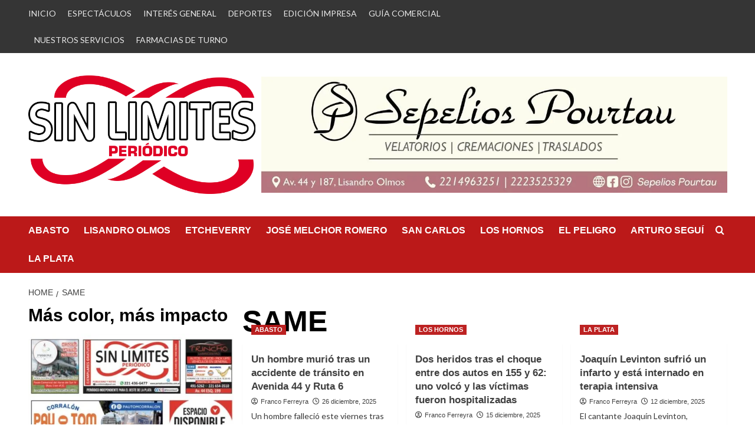

--- FILE ---
content_type: text/html; charset=UTF-8
request_url: https://periodicosinlimites.com.ar/tag/same/
body_size: 43478
content:
<!doctype html><html lang="es-AR"><head><script data-no-optimize="1">var litespeed_docref=sessionStorage.getItem("litespeed_docref");litespeed_docref&&(Object.defineProperty(document,"referrer",{get:function(){return litespeed_docref}}),sessionStorage.removeItem("litespeed_docref"));</script> <meta charset="UTF-8"><meta name="viewport" content="width=device-width, initial-scale=1"><link rel="profile" href="http://gmpg.org/xfn/11"> <script type="litespeed/javascript">function theChampLoadEvent(e){var t=window.onload;if(typeof window.onload!="function"){window.onload=e}else{window.onload=function(){t();e()}}}</script> <script type="litespeed/javascript">var theChampDefaultLang='es_AR',theChampCloseIconPath='https://periodicosinlimites.com.ar/wp-content/plugins/super-socializer/images/close.png'</script> <script type="litespeed/javascript">var theChampSiteUrl='https://periodicosinlimites.com.ar',theChampVerified=0,theChampEmailPopup=0,heateorSsMoreSharePopupSearchText='Search'</script> <script type="litespeed/javascript">var theChampFBKey='',theChampFBLang='es_AR',theChampFbLikeMycred=0,theChampSsga=0,theChampCommentNotification=0,theChampHeateorFcmRecentComments=0,theChampFbIosLogin=0</script> <script type="litespeed/javascript">var theChampFBCommentUrl='https://periodicosinlimites.com.ar/un-hombre-murio-tras-un-accidente-de-transito-en-avenida-44-y-ruta-6/';var theChampFBCommentColor='';var theChampFBCommentNumPosts='';var theChampFBCommentWidth='100%';var theChampFBCommentOrderby='';var theChampCommentingTabs="wordpress,facebook,disqus",theChampGpCommentsUrl='https://periodicosinlimites.com.ar/un-hombre-murio-tras-un-accidente-de-transito-en-avenida-44-y-ruta-6/',theChampDisqusShortname='',theChampScEnabledTabs='wordpress,fb',theChampScLabel='Leave a reply',theChampScTabLabels={"wordpress":"Default Comments (0)","fb":"Facebook Comments","disqus":"Disqus Comments"},theChampGpCommentsWidth=0,theChampCommentingId='respond'</script> <script type="litespeed/javascript">var theChampSharingAjaxUrl='https://periodicosinlimites.com.ar/wp-admin/admin-ajax.php',heateorSsFbMessengerAPI='https://www.facebook.com/dialog/send?app_id=595489497242932&display=popup&link=%encoded_post_url%&redirect_uri=%encoded_post_url%',heateorSsWhatsappShareAPI='web',heateorSsUrlCountFetched=[],heateorSsSharesText='Shares',heateorSsShareText='Share',theChampPluginIconPath='https://periodicosinlimites.com.ar/wp-content/plugins/super-socializer/images/logo.png',theChampSaveSharesLocally=0,theChampHorizontalSharingCountEnable=0,theChampVerticalSharingCountEnable=0,theChampSharingOffset=-10,theChampCounterOffset=-10,theChampMobileStickySharingEnabled=0,heateorSsCopyLinkMessage="Link copied.";var heateorSsHorSharingShortUrl="https://periodicosinlimites.com.ar/un-hombre-murio-tras-un-accidente-de-transito-en-avenida-44-y-ruta-6/";var heateorSsVerticalSharingShortUrl="https://periodicosinlimites.com.ar/un-hombre-murio-tras-un-accidente-de-transito-en-avenida-44-y-ruta-6/"</script> <style type="text/css">.the_champ_button_instagram span.the_champ_svg,a.the_champ_instagram span.the_champ_svg{background:radial-gradient(circle at 30% 107%,#fdf497 0,#fdf497 5%,#fd5949 45%,#d6249f 60%,#285aeb 90%)}
					.the_champ_horizontal_sharing .the_champ_svg,.heateor_ss_standard_follow_icons_container .the_champ_svg{
					color: #fff;
				border-width: 0px;
		border-style: solid;
		border-color: transparent;
	}
		.the_champ_horizontal_sharing .theChampTCBackground{
		color:#666;
	}
		.the_champ_horizontal_sharing span.the_champ_svg:hover,.heateor_ss_standard_follow_icons_container span.the_champ_svg:hover{
				border-color: transparent;
	}
		.the_champ_vertical_sharing span.the_champ_svg,.heateor_ss_floating_follow_icons_container span.the_champ_svg{
					color: #fff;
				border-width: 0px;
		border-style: solid;
		border-color: transparent;
	}
		.the_champ_vertical_sharing .theChampTCBackground{
		color:#666;
	}
		.the_champ_vertical_sharing span.the_champ_svg:hover,.heateor_ss_floating_follow_icons_container span.the_champ_svg:hover{
						border-color: transparent;
		}
	@media screen and (max-width:783px){.the_champ_vertical_sharing{display:none!important}}</style><meta name='robots' content='index, follow, max-image-preview:large, max-snippet:-1, max-video-preview:-1' /><link rel='preload' href='https://fonts.googleapis.com/css?family=Source%2BSans%2BPro%3A400%2C700%7CLato%3A400%2C700&#038;subset=latin&#038;display=swap' as='style' onload="this.onload=null;this.rel='stylesheet'" type='text/css' media='all' crossorigin='anonymous'><link rel='preconnect' href='https://fonts.googleapis.com' crossorigin='anonymous'><link rel='preconnect' href='https://fonts.gstatic.com' crossorigin='anonymous'><title>SAME archivos - Periódico Sin Límites</title><link rel="canonical" href="https://periodicosinlimites.com.ar/tag/same/" /><link rel="next" href="https://periodicosinlimites.com.ar/tag/same/page/2/" /><meta property="og:locale" content="es_ES" /><meta property="og:type" content="article" /><meta property="og:title" content="SAME archivos - Periódico Sin Límites" /><meta property="og:url" content="https://periodicosinlimites.com.ar/tag/same/" /><meta property="og:site_name" content="Periódico Sin Límites" /><meta property="og:image" content="https://periodicosinlimites.com.ar/wp-content/uploads/2023/08/LOGO-PSL-2023-PERFIL-REDES.png" /><meta property="og:image:width" content="1080" /><meta property="og:image:height" content="1080" /><meta property="og:image:type" content="image/png" /><meta name="twitter:card" content="summary_large_image" /><meta name="twitter:site" content="@SinLimitesLP" /> <script type="application/ld+json" class="yoast-schema-graph">{"@context":"https://schema.org","@graph":[{"@type":"CollectionPage","@id":"https://periodicosinlimites.com.ar/tag/same/","url":"https://periodicosinlimites.com.ar/tag/same/","name":"SAME archivos - Periódico Sin Límites","isPartOf":{"@id":"https://periodicosinlimites.com.ar/#website"},"primaryImageOfPage":{"@id":"https://periodicosinlimites.com.ar/tag/same/#primaryimage"},"image":{"@id":"https://periodicosinlimites.com.ar/tag/same/#primaryimage"},"thumbnailUrl":"https://periodicosinlimites.com.ar/wp-content/uploads/2025/12/ACCIDENTE-AUTOMOVILISTA-FALLECIDO-44-RUTA-6.png","breadcrumb":{"@id":"https://periodicosinlimites.com.ar/tag/same/#breadcrumb"},"inLanguage":"es-AR"},{"@type":"ImageObject","inLanguage":"es-AR","@id":"https://periodicosinlimites.com.ar/tag/same/#primaryimage","url":"https://periodicosinlimites.com.ar/wp-content/uploads/2025/12/ACCIDENTE-AUTOMOVILISTA-FALLECIDO-44-RUTA-6.png","contentUrl":"https://periodicosinlimites.com.ar/wp-content/uploads/2025/12/ACCIDENTE-AUTOMOVILISTA-FALLECIDO-44-RUTA-6.png","width":1280,"height":720,"caption":"FOTO: SIN LIMITES"},{"@type":"BreadcrumbList","@id":"https://periodicosinlimites.com.ar/tag/same/#breadcrumb","itemListElement":[{"@type":"ListItem","position":1,"name":"Inicio","item":"https://periodicosinlimites.com.ar/"},{"@type":"ListItem","position":2,"name":"SAME"}]},{"@type":"WebSite","@id":"https://periodicosinlimites.com.ar/#website","url":"https://periodicosinlimites.com.ar/","name":"Periódico Sin Límites","description":"33 años de trayectoria 9 de julio 1992 / 2025","publisher":{"@id":"https://periodicosinlimites.com.ar/#organization"},"alternateName":"Periódico Sin Límites","potentialAction":[{"@type":"SearchAction","target":{"@type":"EntryPoint","urlTemplate":"https://periodicosinlimites.com.ar/?s={search_term_string}"},"query-input":{"@type":"PropertyValueSpecification","valueRequired":true,"valueName":"search_term_string"}}],"inLanguage":"es-AR"},{"@type":"Organization","@id":"https://periodicosinlimites.com.ar/#organization","name":"Periódico Sin Límites","url":"https://periodicosinlimites.com.ar/","logo":{"@type":"ImageObject","inLanguage":"es-AR","@id":"https://periodicosinlimites.com.ar/#/schema/logo/image/","url":"https://periodicosinlimites.com.ar/wp-content/uploads/2024/05/cropped-PNG-TRANSPARENTE-2023-Logo-PSL-2-letras-blancas.png","contentUrl":"https://periodicosinlimites.com.ar/wp-content/uploads/2024/05/cropped-PNG-TRANSPARENTE-2023-Logo-PSL-2-letras-blancas.png","width":1332,"height":694,"caption":"Periódico Sin Límites"},"image":{"@id":"https://periodicosinlimites.com.ar/#/schema/logo/image/"},"sameAs":["https://www.facebook.com/sinlimiteslp","https://x.com/SinLimitesLP","https://www.instagram.com/sinlimiteslp/"]}]}</script>  <script type='application/javascript'  id='pys-version-script'>console.log('PixelYourSite Free version 11.1.5.2');</script> <link rel='dns-prefetch' href='//www.googletagmanager.com' /><link rel='dns-prefetch' href='//fonts.googleapis.com' /><link rel='dns-prefetch' href='//pagead2.googlesyndication.com' /><link rel='dns-prefetch' href='//fundingchoicesmessages.google.com' /><link rel='preconnect' href='https://fonts.googleapis.com' /><link rel='preconnect' href='https://fonts.gstatic.com' /><link rel="alternate" type="application/rss+xml" title="Periódico Sin Límites &raquo; Feed" href="https://periodicosinlimites.com.ar/feed/" /><link rel="alternate" type="application/rss+xml" title="Periódico Sin Límites &raquo; RSS de los comentarios" href="https://periodicosinlimites.com.ar/comments/feed/" /><link rel="alternate" type="application/rss+xml" title="Periódico Sin Límites &raquo; SAME RSS de la etiqueta" href="https://periodicosinlimites.com.ar/tag/same/feed/" /><style id='wp-img-auto-sizes-contain-inline-css' type='text/css'>img:is([sizes=auto i],[sizes^="auto," i]){contain-intrinsic-size:3000px 1500px}
/*# sourceURL=wp-img-auto-sizes-contain-inline-css */</style><style>1{content-visibility:auto;contain-intrinsic-size:1px 1000px;}</style><link data-optimized="2" rel="stylesheet" href="https://periodicosinlimites.com.ar/wp-content/litespeed/css/6adc27ce4e68eab3a2dfcaf211147cd5.css?ver=e46b3" /><style id='pdfp-pdfposter-style-inline-css' type='text/css'>.wp-block-pdfp-pdf-poster{overflow:hidden}.pdfp_wrapper .pdf{position:relative}.pdfp_wrapper.pdfp_popup_enabled .iframe_wrapper{display:none}.pdfp_wrapper.pdfp_popup_enabled .iframe_wrapper:fullscreen{display:block}.pdfp_wrapper .iframe_wrapper{height:100%;width:100%}.pdfp_wrapper .iframe_wrapper:fullscreen iframe{height:100vh!important}.pdfp_wrapper .iframe_wrapper iframe{width:100%}.pdfp_wrapper .iframe_wrapper .close{background:#fff;border:1px solid #ddd;border-radius:3px;color:#222;cursor:pointer;display:none;font-family:sans-serif;font-size:36px;line-height:100%;padding:0 7px;position:absolute;right:12px;top:35px;z-index:9999}.pdfp_wrapper .iframe_wrapper:fullscreen .close{display:block}.pdfp_wrapper .pdfp_fullscreen_close{display:none}.pdfp_wrapper.pdfp_fullscreen_opened .pdfp_fullscreen_close{align-items:center;background:#fff;border-radius:3px;color:#222;cursor:pointer;display:flex;font-size:35px;height:30px;justify-content:center;overflow:hidden;padding-bottom:4px;position:fixed;right:20px;top:20px;width:32px}.pdfp_wrapper.pdfp_fullscreen_opened .pdfp_fullscreen_overlay{background:#2229;height:100%;left:0;position:fixed;top:0;width:100%}.pdfp_wrapper.pdfp_fullscreen_opened .iframe_wrapper{display:block;height:90vh;left:50%;max-width:95%;position:fixed;top:50%;transform:translate(-50%,-50%);width:900px;z-index:99999999999}.pdfp_wrapper iframe{border:none;outline:none}.pdfp-adobe-viewer{border:1px solid #ddd;border-radius:3px;cursor:pointer;outline:none;text-decoration:none}.pdfp_download{margin-right:15px}.cta_wrapper{display:flex;gap:10px;margin-bottom:10px;text-align:left}.cta_wrapper a{text-decoration:none!important}.cta_wrapper button{cursor:pointer}.pdfp_wrapper p{margin:10px 0;text-align:center}.popout-disabled{height:50px;position:absolute;right:12px;top:12px;width:50px}.pdfp_wrapper iframe{border-bottom:10px solid #2a2a2a;box-sizing:border-box;max-width:100%}.ViewSDK_hideOverflow[data-align=center]{margin-left:auto;margin-right:auto}.ViewSDK_hideOverflow[data-align=left]{margin-right:auto}.ViewSDK_hideOverflow[data-align=right]{margin-left:auto}@media screen and (max-width:768px){.pdfp_wrapper iframe{height:calc(100vw + 120px)}}@media screen and (max-width:576px){.cta_wrapper .pdfp_download{margin-bottom:10px;margin-right:0}.cta_wrapper .pdfp_download button{margin-right:0!important}.cta_wrapper{align-items:center;display:flex;flex-direction:column}}.pdfp_social_share{z-index:9999}.pdfp_social_icon_top{margin-bottom:10px}.pdfp_social_icon_bottom,.pdfp_social_icon_top{align-items:center;display:flex;gap:10px;justify-content:center}.pdfp_social_icon_bottom{margin-top:10px}.pdfp_social_icon_left{left:0;top:-40px}.pdfp_social_icon_right{right:0;top:-40px}
.pdfp_wrapper .pdf{position:relative}.pdfp_wrapper .iframe_wrapper{height:100%;width:100%}.pdfp_wrapper .iframe_wrapper:fullscreen iframe{height:100vh!important}.pdfp_wrapper .iframe_wrapper iframe{max-width:100%;width:100%}.pdfp_wrapper .iframe_wrapper .close{background:#fff;border:1px solid #ddd;border-radius:3px;color:#222;cursor:pointer;display:none;font-family:sans-serif;font-size:36px;line-height:100%;padding:0 7px;position:absolute;right:12px;top:35px;z-index:9999}.pdfp_wrapper .iframe_wrapper:fullscreen .close{display:block}.pdfp-adobe-viewer{border:1px solid #ddd;border-radius:3px;cursor:pointer;outline:none;text-decoration:none}.pdfp_download{margin-right:15px}.cta_wrapper{margin-bottom:10px}.pdfp_wrapper p{margin:10px 0;text-align:center}.popout-disabled{height:50px;position:absolute;right:12px;top:12px;width:50px}@media screen and (max-width:768px){.pdfp_wrapper iframe{height:calc(100vw + 120px)}}.ViewSDK_hideOverflow[data-align=center]{margin-left:auto;margin-right:auto}.ViewSDK_hideOverflow[data-align=left]{margin-right:auto}.ViewSDK_hideOverflow[data-align=right]{margin-left:auto}@media screen and (max-width:768px){.pdfp_wrapper iframe{height:calc(100vw + 120px)!important;max-height:100%}}@media screen and (max-width:576px){.cta_wrapper .pdfp_download{margin-bottom:10px;margin-right:0}.cta_wrapper .pdfp_download button{margin-right:0!important}.cta_wrapper{align-items:center;display:flex;flex-direction:column}}.ViewSDK_fullScreenPDFViewer{background-color:#474747}.ViewSDK_fullScreenPDFViewer iframe{background:green;border:none;display:block;height:90%!important;margin:auto;max-width:1320px;position:relative;top:5%;width:90%!important}

/*# sourceURL=https://periodicosinlimites.com.ar/wp-content/plugins/pdf-poster/build/blocks/pdf-poster/view.css */</style><style id='pdfemb-pdf-embedder-viewer-style-inline-css' type='text/css'>.wp-block-pdfemb-pdf-embedder-viewer{max-width:none}

/*# sourceURL=https://periodicosinlimites.com.ar/wp-content/plugins/pdf-embedder/block/build/style-index.css */</style><style id='global-styles-inline-css' type='text/css'>:root{--wp--preset--aspect-ratio--square: 1;--wp--preset--aspect-ratio--4-3: 4/3;--wp--preset--aspect-ratio--3-4: 3/4;--wp--preset--aspect-ratio--3-2: 3/2;--wp--preset--aspect-ratio--2-3: 2/3;--wp--preset--aspect-ratio--16-9: 16/9;--wp--preset--aspect-ratio--9-16: 9/16;--wp--preset--color--black: #000000;--wp--preset--color--cyan-bluish-gray: #abb8c3;--wp--preset--color--white: #ffffff;--wp--preset--color--pale-pink: #f78da7;--wp--preset--color--vivid-red: #cf2e2e;--wp--preset--color--luminous-vivid-orange: #ff6900;--wp--preset--color--luminous-vivid-amber: #fcb900;--wp--preset--color--light-green-cyan: #7bdcb5;--wp--preset--color--vivid-green-cyan: #00d084;--wp--preset--color--pale-cyan-blue: #8ed1fc;--wp--preset--color--vivid-cyan-blue: #0693e3;--wp--preset--color--vivid-purple: #9b51e0;--wp--preset--gradient--vivid-cyan-blue-to-vivid-purple: linear-gradient(135deg,rgb(6,147,227) 0%,rgb(155,81,224) 100%);--wp--preset--gradient--light-green-cyan-to-vivid-green-cyan: linear-gradient(135deg,rgb(122,220,180) 0%,rgb(0,208,130) 100%);--wp--preset--gradient--luminous-vivid-amber-to-luminous-vivid-orange: linear-gradient(135deg,rgb(252,185,0) 0%,rgb(255,105,0) 100%);--wp--preset--gradient--luminous-vivid-orange-to-vivid-red: linear-gradient(135deg,rgb(255,105,0) 0%,rgb(207,46,46) 100%);--wp--preset--gradient--very-light-gray-to-cyan-bluish-gray: linear-gradient(135deg,rgb(238,238,238) 0%,rgb(169,184,195) 100%);--wp--preset--gradient--cool-to-warm-spectrum: linear-gradient(135deg,rgb(74,234,220) 0%,rgb(151,120,209) 20%,rgb(207,42,186) 40%,rgb(238,44,130) 60%,rgb(251,105,98) 80%,rgb(254,248,76) 100%);--wp--preset--gradient--blush-light-purple: linear-gradient(135deg,rgb(255,206,236) 0%,rgb(152,150,240) 100%);--wp--preset--gradient--blush-bordeaux: linear-gradient(135deg,rgb(254,205,165) 0%,rgb(254,45,45) 50%,rgb(107,0,62) 100%);--wp--preset--gradient--luminous-dusk: linear-gradient(135deg,rgb(255,203,112) 0%,rgb(199,81,192) 50%,rgb(65,88,208) 100%);--wp--preset--gradient--pale-ocean: linear-gradient(135deg,rgb(255,245,203) 0%,rgb(182,227,212) 50%,rgb(51,167,181) 100%);--wp--preset--gradient--electric-grass: linear-gradient(135deg,rgb(202,248,128) 0%,rgb(113,206,126) 100%);--wp--preset--gradient--midnight: linear-gradient(135deg,rgb(2,3,129) 0%,rgb(40,116,252) 100%);--wp--preset--font-size--small: 13px;--wp--preset--font-size--medium: 20px;--wp--preset--font-size--large: 36px;--wp--preset--font-size--x-large: 42px;--wp--preset--spacing--20: 0.44rem;--wp--preset--spacing--30: 0.67rem;--wp--preset--spacing--40: 1rem;--wp--preset--spacing--50: 1.5rem;--wp--preset--spacing--60: 2.25rem;--wp--preset--spacing--70: 3.38rem;--wp--preset--spacing--80: 5.06rem;--wp--preset--shadow--natural: 6px 6px 9px rgba(0, 0, 0, 0.2);--wp--preset--shadow--deep: 12px 12px 50px rgba(0, 0, 0, 0.4);--wp--preset--shadow--sharp: 6px 6px 0px rgba(0, 0, 0, 0.2);--wp--preset--shadow--outlined: 6px 6px 0px -3px rgb(255, 255, 255), 6px 6px rgb(0, 0, 0);--wp--preset--shadow--crisp: 6px 6px 0px rgb(0, 0, 0);}:root { --wp--style--global--content-size: 800px;--wp--style--global--wide-size: 1200px; }:where(body) { margin: 0; }.wp-site-blocks > .alignleft { float: left; margin-right: 2em; }.wp-site-blocks > .alignright { float: right; margin-left: 2em; }.wp-site-blocks > .aligncenter { justify-content: center; margin-left: auto; margin-right: auto; }:where(.wp-site-blocks) > * { margin-block-start: 24px; margin-block-end: 0; }:where(.wp-site-blocks) > :first-child { margin-block-start: 0; }:where(.wp-site-blocks) > :last-child { margin-block-end: 0; }:root { --wp--style--block-gap: 24px; }:root :where(.is-layout-flow) > :first-child{margin-block-start: 0;}:root :where(.is-layout-flow) > :last-child{margin-block-end: 0;}:root :where(.is-layout-flow) > *{margin-block-start: 24px;margin-block-end: 0;}:root :where(.is-layout-constrained) > :first-child{margin-block-start: 0;}:root :where(.is-layout-constrained) > :last-child{margin-block-end: 0;}:root :where(.is-layout-constrained) > *{margin-block-start: 24px;margin-block-end: 0;}:root :where(.is-layout-flex){gap: 24px;}:root :where(.is-layout-grid){gap: 24px;}.is-layout-flow > .alignleft{float: left;margin-inline-start: 0;margin-inline-end: 2em;}.is-layout-flow > .alignright{float: right;margin-inline-start: 2em;margin-inline-end: 0;}.is-layout-flow > .aligncenter{margin-left: auto !important;margin-right: auto !important;}.is-layout-constrained > .alignleft{float: left;margin-inline-start: 0;margin-inline-end: 2em;}.is-layout-constrained > .alignright{float: right;margin-inline-start: 2em;margin-inline-end: 0;}.is-layout-constrained > .aligncenter{margin-left: auto !important;margin-right: auto !important;}.is-layout-constrained > :where(:not(.alignleft):not(.alignright):not(.alignfull)){max-width: var(--wp--style--global--content-size);margin-left: auto !important;margin-right: auto !important;}.is-layout-constrained > .alignwide{max-width: var(--wp--style--global--wide-size);}body .is-layout-flex{display: flex;}.is-layout-flex{flex-wrap: wrap;align-items: center;}.is-layout-flex > :is(*, div){margin: 0;}body .is-layout-grid{display: grid;}.is-layout-grid > :is(*, div){margin: 0;}body{padding-top: 0px;padding-right: 0px;padding-bottom: 0px;padding-left: 0px;}a:where(:not(.wp-element-button)){text-decoration: none;}:root :where(.wp-element-button, .wp-block-button__link){background-color: #32373c;border-radius: 0;border-width: 0;color: #fff;font-family: inherit;font-size: inherit;font-style: inherit;font-weight: inherit;letter-spacing: inherit;line-height: inherit;padding-top: calc(0.667em + 2px);padding-right: calc(1.333em + 2px);padding-bottom: calc(0.667em + 2px);padding-left: calc(1.333em + 2px);text-decoration: none;text-transform: inherit;}.has-black-color{color: var(--wp--preset--color--black) !important;}.has-cyan-bluish-gray-color{color: var(--wp--preset--color--cyan-bluish-gray) !important;}.has-white-color{color: var(--wp--preset--color--white) !important;}.has-pale-pink-color{color: var(--wp--preset--color--pale-pink) !important;}.has-vivid-red-color{color: var(--wp--preset--color--vivid-red) !important;}.has-luminous-vivid-orange-color{color: var(--wp--preset--color--luminous-vivid-orange) !important;}.has-luminous-vivid-amber-color{color: var(--wp--preset--color--luminous-vivid-amber) !important;}.has-light-green-cyan-color{color: var(--wp--preset--color--light-green-cyan) !important;}.has-vivid-green-cyan-color{color: var(--wp--preset--color--vivid-green-cyan) !important;}.has-pale-cyan-blue-color{color: var(--wp--preset--color--pale-cyan-blue) !important;}.has-vivid-cyan-blue-color{color: var(--wp--preset--color--vivid-cyan-blue) !important;}.has-vivid-purple-color{color: var(--wp--preset--color--vivid-purple) !important;}.has-black-background-color{background-color: var(--wp--preset--color--black) !important;}.has-cyan-bluish-gray-background-color{background-color: var(--wp--preset--color--cyan-bluish-gray) !important;}.has-white-background-color{background-color: var(--wp--preset--color--white) !important;}.has-pale-pink-background-color{background-color: var(--wp--preset--color--pale-pink) !important;}.has-vivid-red-background-color{background-color: var(--wp--preset--color--vivid-red) !important;}.has-luminous-vivid-orange-background-color{background-color: var(--wp--preset--color--luminous-vivid-orange) !important;}.has-luminous-vivid-amber-background-color{background-color: var(--wp--preset--color--luminous-vivid-amber) !important;}.has-light-green-cyan-background-color{background-color: var(--wp--preset--color--light-green-cyan) !important;}.has-vivid-green-cyan-background-color{background-color: var(--wp--preset--color--vivid-green-cyan) !important;}.has-pale-cyan-blue-background-color{background-color: var(--wp--preset--color--pale-cyan-blue) !important;}.has-vivid-cyan-blue-background-color{background-color: var(--wp--preset--color--vivid-cyan-blue) !important;}.has-vivid-purple-background-color{background-color: var(--wp--preset--color--vivid-purple) !important;}.has-black-border-color{border-color: var(--wp--preset--color--black) !important;}.has-cyan-bluish-gray-border-color{border-color: var(--wp--preset--color--cyan-bluish-gray) !important;}.has-white-border-color{border-color: var(--wp--preset--color--white) !important;}.has-pale-pink-border-color{border-color: var(--wp--preset--color--pale-pink) !important;}.has-vivid-red-border-color{border-color: var(--wp--preset--color--vivid-red) !important;}.has-luminous-vivid-orange-border-color{border-color: var(--wp--preset--color--luminous-vivid-orange) !important;}.has-luminous-vivid-amber-border-color{border-color: var(--wp--preset--color--luminous-vivid-amber) !important;}.has-light-green-cyan-border-color{border-color: var(--wp--preset--color--light-green-cyan) !important;}.has-vivid-green-cyan-border-color{border-color: var(--wp--preset--color--vivid-green-cyan) !important;}.has-pale-cyan-blue-border-color{border-color: var(--wp--preset--color--pale-cyan-blue) !important;}.has-vivid-cyan-blue-border-color{border-color: var(--wp--preset--color--vivid-cyan-blue) !important;}.has-vivid-purple-border-color{border-color: var(--wp--preset--color--vivid-purple) !important;}.has-vivid-cyan-blue-to-vivid-purple-gradient-background{background: var(--wp--preset--gradient--vivid-cyan-blue-to-vivid-purple) !important;}.has-light-green-cyan-to-vivid-green-cyan-gradient-background{background: var(--wp--preset--gradient--light-green-cyan-to-vivid-green-cyan) !important;}.has-luminous-vivid-amber-to-luminous-vivid-orange-gradient-background{background: var(--wp--preset--gradient--luminous-vivid-amber-to-luminous-vivid-orange) !important;}.has-luminous-vivid-orange-to-vivid-red-gradient-background{background: var(--wp--preset--gradient--luminous-vivid-orange-to-vivid-red) !important;}.has-very-light-gray-to-cyan-bluish-gray-gradient-background{background: var(--wp--preset--gradient--very-light-gray-to-cyan-bluish-gray) !important;}.has-cool-to-warm-spectrum-gradient-background{background: var(--wp--preset--gradient--cool-to-warm-spectrum) !important;}.has-blush-light-purple-gradient-background{background: var(--wp--preset--gradient--blush-light-purple) !important;}.has-blush-bordeaux-gradient-background{background: var(--wp--preset--gradient--blush-bordeaux) !important;}.has-luminous-dusk-gradient-background{background: var(--wp--preset--gradient--luminous-dusk) !important;}.has-pale-ocean-gradient-background{background: var(--wp--preset--gradient--pale-ocean) !important;}.has-electric-grass-gradient-background{background: var(--wp--preset--gradient--electric-grass) !important;}.has-midnight-gradient-background{background: var(--wp--preset--gradient--midnight) !important;}.has-small-font-size{font-size: var(--wp--preset--font-size--small) !important;}.has-medium-font-size{font-size: var(--wp--preset--font-size--medium) !important;}.has-large-font-size{font-size: var(--wp--preset--font-size--large) !important;}.has-x-large-font-size{font-size: var(--wp--preset--font-size--x-large) !important;}
:root :where(.wp-block-button .wp-block-button__link){border-radius: 0;}
:root :where(.wp-block-pullquote){font-size: 1.5em;line-height: 1.6;}
/*# sourceURL=global-styles-inline-css */</style><style id='woocommerce-inline-inline-css' type='text/css'>.woocommerce form .form-row .required { visibility: visible; }
/*# sourceURL=woocommerce-inline-inline-css */</style><style id='covernews-woocommerce-style-inline-css' type='text/css'>@font-face {
			font-family: "star";
			src: url("https://periodicosinlimites.com.ar/wp-content/plugins/woocommerce/assets/fonts/star.eot");
			src: url("https://periodicosinlimites.com.ar/wp-content/plugins/woocommerce/assets/fonts/star.eot?#iefix") format("embedded-opentype"),
				url("https://periodicosinlimites.com.ar/wp-content/plugins/woocommerce/assets/fonts/star.woff") format("woff"),
				url("https://periodicosinlimites.com.ar/wp-content/plugins/woocommerce/assets/fonts/star.ttf") format("truetype"),
				url("https://periodicosinlimites.com.ar/wp-content/plugins/woocommerce/assets/fonts/star.svg#star") format("svg");
			font-weight: normal;
			font-style: normal;
		}
/*# sourceURL=covernews-woocommerce-style-inline-css */</style> <script id="jquery-core-js-extra" type="litespeed/javascript">var pysFacebookRest={"restApiUrl":"https://periodicosinlimites.com.ar/wp-json/pys-facebook/v1/event","debug":""}</script> <script type="litespeed/javascript" data-src="https://periodicosinlimites.com.ar/wp-includes/js/jquery/jquery.min.js" id="jquery-core-js"></script> <script id="wc-add-to-cart-js-extra" type="litespeed/javascript">var wc_add_to_cart_params={"ajax_url":"/wp-admin/admin-ajax.php","wc_ajax_url":"/?wc-ajax=%%endpoint%%","i18n_view_cart":"Ver carrito","cart_url":"https://periodicosinlimites.com.ar","is_cart":"","cart_redirect_after_add":"no"}</script> <script id="woocommerce-js-extra" type="litespeed/javascript">var woocommerce_params={"ajax_url":"/wp-admin/admin-ajax.php","wc_ajax_url":"/?wc-ajax=%%endpoint%%","i18n_password_show":"Mostrar contrase\u00f1a","i18n_password_hide":"Ocultar contrase\u00f1a"}</script> <script id="pys-js-extra" type="litespeed/javascript">var pysOptions={"staticEvents":{"facebook":{"init_event":[{"delay":0,"type":"static","ajaxFire":!1,"name":"PageView","pixelIds":["1099508484813503"],"eventID":"ff375e84-ffe8-4486-87b6-4cdaea7d4209","params":{"page_title":"SAME","post_type":"tag","post_id":289,"plugin":"PixelYourSite","user_role":"guest","event_url":"periodicosinlimites.com.ar/tag/same/"},"e_id":"init_event","ids":[],"hasTimeWindow":!1,"timeWindow":0,"woo_order":"","edd_order":""}]}},"dynamicEvents":[],"triggerEvents":[],"triggerEventTypes":[],"facebook":{"pixelIds":["1099508484813503"],"advancedMatching":{"external_id":"afffbbbdafbccfaedebcadefffd"},"advancedMatchingEnabled":!0,"removeMetadata":!1,"wooVariableAsSimple":!1,"serverApiEnabled":!0,"wooCRSendFromServer":!1,"send_external_id":null,"enabled_medical":!1,"do_not_track_medical_param":["event_url","post_title","page_title","landing_page","content_name","categories","category_name","tags"],"meta_ldu":!1},"debug":"","siteUrl":"https://periodicosinlimites.com.ar","ajaxUrl":"https://periodicosinlimites.com.ar/wp-admin/admin-ajax.php","ajax_event":"47ebf2ab18","enable_remove_download_url_param":"1","cookie_duration":"7","last_visit_duration":"60","enable_success_send_form":"","ajaxForServerEvent":"1","ajaxForServerStaticEvent":"1","useSendBeacon":"1","send_external_id":"1","external_id_expire":"180","track_cookie_for_subdomains":"1","google_consent_mode":"1","gdpr":{"ajax_enabled":!1,"all_disabled_by_api":!1,"facebook_disabled_by_api":!1,"analytics_disabled_by_api":!1,"google_ads_disabled_by_api":!1,"pinterest_disabled_by_api":!1,"bing_disabled_by_api":!1,"reddit_disabled_by_api":!1,"externalID_disabled_by_api":!1,"facebook_prior_consent_enabled":!0,"analytics_prior_consent_enabled":!0,"google_ads_prior_consent_enabled":null,"pinterest_prior_consent_enabled":!0,"bing_prior_consent_enabled":!0,"cookiebot_integration_enabled":!1,"cookiebot_facebook_consent_category":"marketing","cookiebot_analytics_consent_category":"statistics","cookiebot_tiktok_consent_category":"marketing","cookiebot_google_ads_consent_category":"marketing","cookiebot_pinterest_consent_category":"marketing","cookiebot_bing_consent_category":"marketing","consent_magic_integration_enabled":!1,"real_cookie_banner_integration_enabled":!1,"cookie_notice_integration_enabled":!1,"cookie_law_info_integration_enabled":!1,"analytics_storage":{"enabled":!0,"value":"granted","filter":!1},"ad_storage":{"enabled":!0,"value":"granted","filter":!1},"ad_user_data":{"enabled":!0,"value":"granted","filter":!1},"ad_personalization":{"enabled":!0,"value":"granted","filter":!1}},"cookie":{"disabled_all_cookie":!1,"disabled_start_session_cookie":!1,"disabled_advanced_form_data_cookie":!1,"disabled_landing_page_cookie":!1,"disabled_first_visit_cookie":!1,"disabled_trafficsource_cookie":!1,"disabled_utmTerms_cookie":!1,"disabled_utmId_cookie":!1},"tracking_analytics":{"TrafficSource":"direct","TrafficLanding":"undefined","TrafficUtms":[],"TrafficUtmsId":[]},"GATags":{"ga_datalayer_type":"default","ga_datalayer_name":"dataLayerPYS"},"woo":{"enabled":!0,"enabled_save_data_to_orders":!0,"addToCartOnButtonEnabled":!0,"addToCartOnButtonValueEnabled":!0,"addToCartOnButtonValueOption":"price","singleProductId":null,"removeFromCartSelector":"form.woocommerce-cart-form .remove","addToCartCatchMethod":"add_cart_hook","is_order_received_page":!1,"containOrderId":!1},"edd":{"enabled":!1},"cache_bypass":"1768981516"}</script> 
 <script type="litespeed/javascript" data-src="https://www.googletagmanager.com/gtag/js?id=G-EQ0WCJP6P2" id="google_gtagjs-js"></script> <script id="google_gtagjs-js-after" type="litespeed/javascript">window.dataLayer=window.dataLayer||[];function gtag(){dataLayer.push(arguments)}
gtag("set","linker",{"domains":["periodicosinlimites.com.ar"]});gtag("js",new Date());gtag("set","developer_id.dZTNiMT",!0);gtag("config","G-EQ0WCJP6P2")</script> <link rel="https://api.w.org/" href="https://periodicosinlimites.com.ar/wp-json/" /><link rel="alternate" title="JSON" type="application/json" href="https://periodicosinlimites.com.ar/wp-json/wp/v2/tags/289" /><link rel="EditURI" type="application/rsd+xml" title="RSD" href="https://periodicosinlimites.com.ar/xmlrpc.php?rsd" /><meta name="generator" content="WordPress 6.9" /><meta name="generator" content="WooCommerce 10.4.3" /><meta property="fb:app_id" content=""/><meta name="generator" content="Site Kit by Google 1.170.0" /><style></style><noscript><style>.woocommerce-product-gallery{ opacity: 1 !important; }</style></noscript><meta name="google-adsense-platform-account" content="ca-host-pub-2644536267352236"><meta name="google-adsense-platform-domain" content="sitekit.withgoogle.com"><meta name="generator" content="Elementor 3.34.1; features: additional_custom_breakpoints; settings: css_print_method-external, google_font-enabled, font_display-swap"><style>.e-con.e-parent:nth-of-type(n+4):not(.e-lazyloaded):not(.e-no-lazyload),
				.e-con.e-parent:nth-of-type(n+4):not(.e-lazyloaded):not(.e-no-lazyload) * {
					background-image: none !important;
				}
				@media screen and (max-height: 1024px) {
					.e-con.e-parent:nth-of-type(n+3):not(.e-lazyloaded):not(.e-no-lazyload),
					.e-con.e-parent:nth-of-type(n+3):not(.e-lazyloaded):not(.e-no-lazyload) * {
						background-image: none !important;
					}
				}
				@media screen and (max-height: 640px) {
					.e-con.e-parent:nth-of-type(n+2):not(.e-lazyloaded):not(.e-no-lazyload),
					.e-con.e-parent:nth-of-type(n+2):not(.e-lazyloaded):not(.e-no-lazyload) * {
						background-image: none !important;
					}
				}</style><style type="text/css">.site-title,
            .site-description {
                position: absolute;
                clip: rect(1px, 1px, 1px, 1px);
                display: none;
            }

                    .elementor-template-full-width .elementor-section.elementor-section-full_width > .elementor-container,
        .elementor-template-full-width .elementor-section.elementor-section-boxed > .elementor-container{
            max-width: 1200px;
        }
        @media (min-width: 1600px){
            .elementor-template-full-width .elementor-section.elementor-section-full_width > .elementor-container,
            .elementor-template-full-width .elementor-section.elementor-section-boxed > .elementor-container{
                max-width: 1600px;
            }
        }
        
        .align-content-left .elementor-section-stretched,
        .align-content-right .elementor-section-stretched {
            max-width: 100%;
            left: 0 !important;
        }</style><style type="text/css" id="custom-background-css">body.custom-background { background-color: #ffffff; }</style> <script type="litespeed/javascript" data-src="https://pagead2.googlesyndication.com/pagead/js/adsbygoogle.js?client=ca-pub-8685340305060207&amp;host=ca-host-pub-2644536267352236" crossorigin="anonymous"></script>  <script type="litespeed/javascript" data-src="https://fundingchoicesmessages.google.com/i/pub-8685340305060207?ers=1" nonce="OPBPt2kuqatmWveHH1rpdg"></script><script nonce="OPBPt2kuqatmWveHH1rpdg" type="litespeed/javascript">(function(){function signalGooglefcPresent(){if(!window.frames.googlefcPresent){if(document.body){const iframe=document.createElement('iframe');iframe.style='width: 0; height: 0; border: none; z-index: -1000; left: -1000px; top: -1000px;';iframe.style.display='none';iframe.name='googlefcPresent';document.body.appendChild(iframe)}else{setTimeout(signalGooglefcPresent,0)}}}signalGooglefcPresent()})()</script>  <script type="litespeed/javascript">(function(){'use strict';function aa(a){var b=0;return function(){return b<a.length?{done:!1,value:a[b++]}:{done:!0}}}var ba="function"==typeof Object.defineProperties?Object.defineProperty:function(a,b,c){if(a==Array.prototype||a==Object.prototype)return a;a[b]=c.value;return a};function ca(a){a=["object"==typeof globalThis&&globalThis,a,"object"==typeof window&&window,"object"==typeof self&&self,"object"==typeof global&&global];for(var b=0;b<a.length;++b){var c=a[b];if(c&&c.Math==Math)return c}throw Error("Cannot find global object");}var da=ca(this);function k(a,b){if(b)a:{var c=da;a=a.split(".");for(var d=0;d<a.length-1;d++){var e=a[d];if(!(e in c))break a;c=c[e]}a=a[a.length-1];d=c[a];b=b(d);b!=d&&null!=b&&ba(c,a,{configurable:!0,writable:!0,value:b})}}
function ea(a){return a.raw=a}function m(a){var b="undefined"!=typeof Symbol&&Symbol.iterator&&a[Symbol.iterator];if(b)return b.call(a);if("number"==typeof a.length)return{next:aa(a)};throw Error(String(a)+" is not an iterable or ArrayLike")}function fa(a){for(var b,c=[];!(b=a.next()).done;)c.push(b.value);return c}var ha="function"==typeof Object.create?Object.create:function(a){function b(){}b.prototype=a;return new b},n;if("function"==typeof Object.setPrototypeOf)n=Object.setPrototypeOf;else{var q;a:{var ia={a:!0},ja={};try{ja.__proto__=ia;q=ja.a;break a}catch(a){}q=!1}n=q?function(a,b){a.__proto__=b;if(a.__proto__!==b)throw new TypeError(a+" is not extensible");return a}:null}var ka=n;function r(a,b){a.prototype=ha(b.prototype);a.prototype.constructor=a;if(ka)ka(a,b);else for(var c in b)if("prototype"!=c)if(Object.defineProperties){var d=Object.getOwnPropertyDescriptor(b,c);d&&Object.defineProperty(a,c,d)}else a[c]=b[c];a.A=b.prototype}function la(){for(var a=Number(this),b=[],c=a;c<arguments.length;c++)b[c-a]=arguments[c];return b}k("Number.MAX_SAFE_INTEGER",function(){return 9007199254740991});k("Number.isFinite",function(a){return a?a:function(b){return"number"!==typeof b?!1:!isNaN(b)&&Infinity!==b&&-Infinity!==b}});k("Number.isInteger",function(a){return a?a:function(b){return Number.isFinite(b)?b===Math.floor(b):!1}});k("Number.isSafeInteger",function(a){return a?a:function(b){return Number.isInteger(b)&&Math.abs(b)<=Number.MAX_SAFE_INTEGER}});k("Math.trunc",function(a){return a?a:function(b){b=Number(b);if(isNaN(b)||Infinity===b||-Infinity===b||0===b)return b;var c=Math.floor(Math.abs(b));return 0>b?-c:c}});k("Object.is",function(a){return a?a:function(b,c){return b===c?0!==b||1/b===1/c:b!==b&&c!==c}});k("Array.prototype.includes",function(a){return a?a:function(b,c){var d=this;d instanceof String&&(d=String(d));var e=d.length;c=c||0;for(0>c&&(c=Math.max(c+e,0));c<e;c++){var f=d[c];if(f===b||Object.is(f,b))return!0}return!1}});k("String.prototype.includes",function(a){return a?a:function(b,c){if(null==this)throw new TypeError("The 'this' value for String.prototype.includes must not be null or undefined");if(b instanceof RegExp)throw new TypeError("First argument to String.prototype.includes must not be a regular expression");return-1!==this.indexOf(b,c||0)}});var t=this||self;function v(a){return a};var w,x;a:{for(var ma=["CLOSURE_FLAGS"],y=t,z=0;z<ma.length;z++)if(y=y[ma[z]],null==y){x=null;break a}x=y}var na=x&&x[610401301];w=null!=na?na:!1;var A,oa=t.navigator;A=oa?oa.userAgentData||null:null;function B(a){return w?A?A.brands.some(function(b){return(b=b.brand)&&-1!=b.indexOf(a)}):!1:!1}function C(a){var b;a:{if(b=t.navigator)if(b=b.userAgent)break a;b=""}return-1!=b.indexOf(a)};function D(){return w?!!A&&0<A.brands.length:!1}function E(){return D()?B("Chromium"):(C("Chrome")||C("CriOS"))&&!(D()?0:C("Edge"))||C("Silk")};var pa=D()?!1:C("Trident")||C("MSIE");!C("Android")||E();E();C("Safari")&&(E()||(D()?0:C("Coast"))||(D()?0:C("Opera"))||(D()?0:C("Edge"))||(D()?B("Microsoft Edge"):C("Edg/"))||D()&&B("Opera"));var qa={},F=null;var ra="undefined"!==typeof Uint8Array,sa=!pa&&"function"===typeof btoa;function G(){return"function"===typeof BigInt};var H=0,I=0;function ta(a){var b=0>a;a=Math.abs(a);var c=a>>>0;a=Math.floor((a-c)/4294967296);b&&(c=m(ua(c,a)),b=c.next().value,a=c.next().value,c=b);H=c>>>0;I=a>>>0}function va(a,b){b>>>=0;a>>>=0;if(2097151>=b)var c=""+(4294967296*b+a);else G()?c=""+(BigInt(b)<<BigInt(32)|BigInt(a)):(c=(a>>>24|b<<8)&16777215,b=b>>16&65535,a=(a&16777215)+6777216*c+6710656*b,c+=8147497*b,b*=2,1E7<=a&&(c+=Math.floor(a/1E7),a%=1E7),1E7<=c&&(b+=Math.floor(c/1E7),c%=1E7),c=b+wa(c)+wa(a));return c}
function wa(a){a=String(a);return"0000000".slice(a.length)+a}function ua(a,b){b=~b;a?a=~a+1:b+=1;return[a,b]};var J;J="function"===typeof Symbol&&"symbol"===typeof Symbol()?Symbol():void 0;var xa=J?function(a,b){a[J]|=b}:function(a,b){void 0!==a.g?a.g|=b:Object.defineProperties(a,{g:{value:b,configurable:!0,writable:!0,enumerable:!1}})},K=J?function(a){return a[J]|0}:function(a){return a.g|0},L=J?function(a){return a[J]}:function(a){return a.g},M=J?function(a,b){a[J]=b;return a}:function(a,b){void 0!==a.g?a.g=b:Object.defineProperties(a,{g:{value:b,configurable:!0,writable:!0,enumerable:!1}});return a};function ya(a,b){M(b,(a|0)&-14591)}function za(a,b){M(b,(a|34)&-14557)}
function Aa(a){a=a>>14&1023;return 0===a?536870912:a};var N={},Ba={};function Ca(a){return!(!a||"object"!==typeof a||a.g!==Ba)}function Da(a){return null!==a&&"object"===typeof a&&!Array.isArray(a)&&a.constructor===Object}function P(a,b,c){if(!Array.isArray(a)||a.length)return!1;var d=K(a);if(d&1)return!0;if(!(b&&(Array.isArray(b)?b.includes(c):b.has(c))))return!1;M(a,d|1);return!0}Object.freeze(new function(){});Object.freeze(new function(){});var Ea=/^-?([1-9][0-9]*|0)(\.[0-9]+)?$/;var Q;function Fa(a,b){Q=b;a=new a(b);Q=void 0;return a}
function R(a,b,c){null==a&&(a=Q);Q=void 0;if(null==a){var d=96;c?(a=[c],d|=512):a=[];b&&(d=d&-16760833|(b&1023)<<14)}else{if(!Array.isArray(a))throw Error();d=K(a);if(d&64)return a;d|=64;if(c&&(d|=512,c!==a[0]))throw Error();a:{c=a;var e=c.length;if(e){var f=e-1;if(Da(c[f])){d|=256;b=f-(+!!(d&512)-1);if(1024<=b)throw Error();d=d&-16760833|(b&1023)<<14;break a}}if(b){b=Math.max(b,e-(+!!(d&512)-1));if(1024<b)throw Error();d=d&-16760833|(b&1023)<<14}}}M(a,d);return a};function Ga(a){switch(typeof a){case "number":return isFinite(a)?a:String(a);case "boolean":return a?1:0;case "object":if(a)if(Array.isArray(a)){if(P(a,void 0,0))return}else if(ra&&null!=a&&a instanceof Uint8Array){if(sa){for(var b="",c=0,d=a.length-10240;c<d;)b+=String.fromCharCode.apply(null,a.subarray(c,c+=10240));b+=String.fromCharCode.apply(null,c?a.subarray(c):a);a=btoa(b)}else{void 0===b&&(b=0);if(!F){F={};c="ABCDEFGHIJKLMNOPQRSTUVWXYZabcdefghijklmnopqrstuvwxyz0123456789".split("");d=["+/=","+/","-_=","-_.","-_"];for(var e=0;5>e;e++){var f=c.concat(d[e].split(""));qa[e]=f;for(var g=0;g<f.length;g++){var h=f[g];void 0===F[h]&&(F[h]=g)}}}b=qa[b];c=Array(Math.floor(a.length/3));d=b[64]||"";for(e=f=0;f<a.length-2;f+=3){var l=a[f],p=a[f+1];h=a[f+2];g=b[l>>2];l=b[(l&3)<<4|p>>4];p=b[(p&15)<<2|h>>6];h=b[h&63];c[e++]=g+l+p+h}g=0;h=d;switch(a.length-f){case 2:g=a[f+1],h=b[(g&15)<<2]||d;case 1:a=a[f],c[e]=b[a>>2]+b[(a&3)<<4|g>>4]+h+d}a=c.join("")}return a}}return a};function Ha(a,b,c){a=Array.prototype.slice.call(a);var d=a.length,e=b&256?a[d-1]:void 0;d+=e?-1:0;for(b=b&512?1:0;b<d;b++)a[b]=c(a[b]);if(e){b=a[b]={};for(var f in e)Object.prototype.hasOwnProperty.call(e,f)&&(b[f]=c(e[f]))}return a}function Ia(a,b,c,d,e){if(null!=a){if(Array.isArray(a))a=P(a,void 0,0)?void 0:e&&K(a)&2?a:Ja(a,b,c,void 0!==d,e);else if(Da(a)){var f={},g;for(g in a)Object.prototype.hasOwnProperty.call(a,g)&&(f[g]=Ia(a[g],b,c,d,e));a=f}else a=b(a,d);return a}}
function Ja(a,b,c,d,e){var f=d||c?K(a):0;d=d?!!(f&32):void 0;a=Array.prototype.slice.call(a);for(var g=0;g<a.length;g++)a[g]=Ia(a[g],b,c,d,e);c&&c(f,a);return a}function Ka(a){return a.s===N?a.toJSON():Ga(a)};function La(a,b,c){c=void 0===c?za:c;if(null!=a){if(ra&&a instanceof Uint8Array)return b?a:new Uint8Array(a);if(Array.isArray(a)){var d=K(a);if(d&2)return a;b&&(b=0===d||!!(d&32)&&!(d&64||!(d&16)));return b?M(a,(d|34)&-12293):Ja(a,La,d&4?za:c,!0,!0)}a.s===N&&(c=a.h,d=L(c),a=d&2?a:Fa(a.constructor,Ma(c,d,!0)));return a}}function Ma(a,b,c){var d=c||b&2?za:ya,e=!!(b&32);a=Ha(a,b,function(f){return La(f,e,d)});xa(a,32|(c?2:0));return a};function Na(a,b){a=a.h;return Oa(a,L(a),b)}function Oa(a,b,c,d){if(-1===c)return null;if(c>=Aa(b)){if(b&256)return a[a.length-1][c]}else{var e=a.length;if(d&&b&256&&(d=a[e-1][c],null!=d))return d;b=c+(+!!(b&512)-1);if(b<e)return a[b]}}function Pa(a,b,c,d,e){var f=Aa(b);if(c>=f||e){var g=b;if(b&256)e=a[a.length-1];else{if(null==d)return;e=a[f+(+!!(b&512)-1)]={};g|=256}e[c]=d;c<f&&(a[c+(+!!(b&512)-1)]=void 0);g!==b&&M(a,g)}else a[c+(+!!(b&512)-1)]=d,b&256&&(a=a[a.length-1],c in a&&delete a[c])}
function Qa(a,b){var c=Ra;var d=void 0===d?!1:d;var e=a.h;var f=L(e),g=Oa(e,f,b,d);if(null!=g&&"object"===typeof g&&g.s===N)c=g;else if(Array.isArray(g)){var h=K(g),l=h;0===l&&(l|=f&32);l|=f&2;l!==h&&M(g,l);c=new c(g)}else c=void 0;c!==g&&null!=c&&Pa(e,f,b,c,d);e=c;if(null==e)return e;a=a.h;f=L(a);f&2||(g=e,c=g.h,h=L(c),g=h&2?Fa(g.constructor,Ma(c,h,!1)):g,g!==e&&(e=g,Pa(a,f,b,e,d)));return e}function Sa(a,b){a=Na(a,b);return null==a||"string"===typeof a?a:void 0}
function Ta(a,b){var c=void 0===c?0:c;a=Na(a,b);if(null!=a)if(b=typeof a,"number"===b?Number.isFinite(a):"string"!==b?0:Ea.test(a))if("number"===typeof a){if(a=Math.trunc(a),!Number.isSafeInteger(a)){ta(a);b=H;var d=I;if(a=d&2147483648)b=~b+1>>>0,d=~d>>>0,0==b&&(d=d+1>>>0);b=4294967296*d+(b>>>0);a=a?-b:b}}else if(b=Math.trunc(Number(a)),Number.isSafeInteger(b))a=String(b);else{if(b=a.indexOf("."),-1!==b&&(a=a.substring(0,b)),!("-"===a[0]?20>a.length||20===a.length&&-922337<Number(a.substring(0,7)):19>a.length||19===a.length&&922337>Number(a.substring(0,6)))){if(16>a.length)ta(Number(a));else if(G())a=BigInt(a),H=Number(a&BigInt(4294967295))>>>0,I=Number(a>>BigInt(32)&BigInt(4294967295));else{b=+("-"===a[0]);I=H=0;d=a.length;for(var e=b,f=(d-b)%6+b;f<=d;e=f,f+=6)e=Number(a.slice(e,f)),I*=1E6,H=1E6*H+e,4294967296<=H&&(I+=Math.trunc(H/4294967296),I>>>=0,H>>>=0);b&&(b=m(ua(H,I)),a=b.next().value,b=b.next().value,H=a,I=b)}a=H;b=I;b&2147483648?G()?a=""+(BigInt(b|0)<<BigInt(32)|BigInt(a>>>0)):(b=m(ua(a,b)),a=b.next().value,b=b.next().value,a="-"+va(a,b)):a=va(a,b)}}else a=void 0;return null!=a?a:c}function S(a,b){a=Sa(a,b);return null!=a?a:""};function T(a,b,c){this.h=R(a,b,c)}T.prototype.toJSON=function(){return Ua(this,Ja(this.h,Ka,void 0,void 0,!1),!0)};T.prototype.s=N;T.prototype.toString=function(){return Ua(this,this.h,!1).toString()};function Ua(a,b,c){var d=a.constructor.v,e=L(c?a.h:b);a=b.length;if(!a)return b;var f;if(Da(c=b[a-1])){a:{var g=c;var h={},l=!1,p;for(p in g)if(Object.prototype.hasOwnProperty.call(g,p)){var u=g[p];if(Array.isArray(u)){var jb=u;if(P(u,d,+p)||Ca(u)&&0===u.size)u=null;u!=jb&&(l=!0)}null!=u?h[p]=u:l=!0}if(l){for(var O in h){g=h;break a}g=null}}g!=c&&(f=!0);a--}for(p=+!!(e&512)-1;0<a;a--){O=a-1;c=b[O];O-=p;if(!(null==c||P(c,d,O)||Ca(c)&&0===c.size))break;var kb=!0}if(!f&&!kb)return b;b=Array.prototype.slice.call(b,0,a);g&&b.push(g);return b};function Va(a){return function(b){if(null==b||""==b)b=new a;else{b=JSON.parse(b);if(!Array.isArray(b))throw Error(void 0);xa(b,32);b=Fa(a,b)}return b}};function Wa(a){this.h=R(a)}r(Wa,T);var Xa=Va(Wa);var U;function V(a){this.g=a}V.prototype.toString=function(){return this.g+""};var Ya={};function Za(a){if(void 0===U){var b=null;var c=t.trustedTypes;if(c&&c.createPolicy){try{b=c.createPolicy("goog#html",{createHTML:v,createScript:v,createScriptURL:v})}catch(d){t.console&&t.console.error(d.message)}U=b}else U=b}a=(b=U)?b.createScriptURL(a):a;return new V(a,Ya)};function $a(){return Math.floor(2147483648*Math.random()).toString(36)+Math.abs(Math.floor(2147483648*Math.random())^Date.now()).toString(36)};function ab(a,b){b=String(b);"application/xhtml+xml"===a.contentType&&(b=b.toLowerCase());return a.createElement(b)}function bb(a){this.g=a||t.document||document};function cb(a,b){a.src=b instanceof V&&b.constructor===V?b.g:"type_error:TrustedResourceUrl";var c,d;(c=(b=null==(d=(c=(a.ownerDocument&&a.ownerDocument.defaultView||window).document).querySelector)?void 0:d.call(c,"script[nonce]"))?b.nonce||b.getAttribute("nonce")||"":"")&&a.setAttribute("nonce",c)};function db(a){a=void 0===a?document:a;return a.createElement("script")};function eb(a,b,c,d,e,f){try{var g=a.g,h=db(g);h.async=!0;cb(h,b);g.head.appendChild(h);h.addEventListener("load",function(){e();d&&g.head.removeChild(h)});h.addEventListener("error",function(){0<c?eb(a,b,c-1,d,e,f):(d&&g.head.removeChild(h),f())})}catch(l){f()}};var fb=t.atob("aHR0cHM6Ly93d3cuZ3N0YXRpYy5jb20vaW1hZ2VzL2ljb25zL21hdGVyaWFsL3N5c3RlbS8xeC93YXJuaW5nX2FtYmVyXzI0ZHAucG5n"),gb=t.atob("WW91IGFyZSBzZWVpbmcgdGhpcyBtZXNzYWdlIGJlY2F1c2UgYWQgb3Igc2NyaXB0IGJsb2NraW5nIHNvZnR3YXJlIGlzIGludGVyZmVyaW5nIHdpdGggdGhpcyBwYWdlLg=="),hb=t.atob("RGlzYWJsZSBhbnkgYWQgb3Igc2NyaXB0IGJsb2NraW5nIHNvZnR3YXJlLCB0aGVuIHJlbG9hZCB0aGlzIHBhZ2Uu");function ib(a,b,c){this.i=a;this.u=b;this.o=c;this.g=null;this.j=[];this.m=!1;this.l=new bb(this.i)}
function lb(a){if(a.i.body&&!a.m){var b=function(){mb(a);t.setTimeout(function(){nb(a,3)},50)};eb(a.l,a.u,2,!0,function(){t[a.o]||b()},b);a.m=!0}}
function mb(a){for(var b=W(1,5),c=0;c<b;c++){var d=X(a);a.i.body.appendChild(d);a.j.push(d)}b=X(a);b.style.bottom="0";b.style.left="0";b.style.position="fixed";b.style.width=W(100,110).toString()+"%";b.style.zIndex=W(2147483544,2147483644).toString();b.style.backgroundColor=ob(249,259,242,252,219,229);b.style.boxShadow="0 0 12px #888";b.style.color=ob(0,10,0,10,0,10);b.style.display="flex";b.style.justifyContent="center";b.style.fontFamily="Roboto, Arial";c=X(a);c.style.width=W(80,85).toString()+"%";c.style.maxWidth=W(750,775).toString()+"px";c.style.margin="24px";c.style.display="flex";c.style.alignItems="flex-start";c.style.justifyContent="center";d=ab(a.l.g,"IMG");d.className=$a();d.src=fb;d.alt="Warning icon";d.style.height="24px";d.style.width="24px";d.style.paddingRight="16px";var e=X(a),f=X(a);f.style.fontWeight="bold";f.textContent=gb;var g=X(a);g.textContent=hb;Y(a,e,f);Y(a,e,g);Y(a,c,d);Y(a,c,e);Y(a,b,c);a.g=b;a.i.body.appendChild(a.g);b=W(1,5);for(c=0;c<b;c++)d=X(a),a.i.body.appendChild(d),a.j.push(d)}function Y(a,b,c){for(var d=W(1,5),e=0;e<d;e++){var f=X(a);b.appendChild(f)}b.appendChild(c);c=W(1,5);for(d=0;d<c;d++)e=X(a),b.appendChild(e)}function W(a,b){return Math.floor(a+Math.random()*(b-a))}function ob(a,b,c,d,e,f){return"rgb("+W(Math.max(a,0),Math.min(b,255)).toString()+","+W(Math.max(c,0),Math.min(d,255)).toString()+","+W(Math.max(e,0),Math.min(f,255)).toString()+")"}function X(a){a=ab(a.l.g,"DIV");a.className=$a();return a}
function nb(a,b){0>=b||null!=a.g&&0!==a.g.offsetHeight&&0!==a.g.offsetWidth||(pb(a),mb(a),t.setTimeout(function(){nb(a,b-1)},50))}function pb(a){for(var b=m(a.j),c=b.next();!c.done;c=b.next())(c=c.value)&&c.parentNode&&c.parentNode.removeChild(c);a.j=[];(b=a.g)&&b.parentNode&&b.parentNode.removeChild(b);a.g=null};function qb(a,b,c,d,e){function f(l){document.body?g(document.body):0<l?t.setTimeout(function(){f(l-1)},e):b()}function g(l){l.appendChild(h);t.setTimeout(function(){h?(0!==h.offsetHeight&&0!==h.offsetWidth?b():a(),h.parentNode&&h.parentNode.removeChild(h)):a()},d)}var h=rb(c);f(3)}function rb(a){var b=document.createElement("div");b.className=a;b.style.width="1px";b.style.height="1px";b.style.position="absolute";b.style.left="-10000px";b.style.top="-10000px";b.style.zIndex="-10000";return b};function Ra(a){this.h=R(a)}r(Ra,T);function sb(a){this.h=R(a)}r(sb,T);var tb=Va(sb);function ub(a){var b=la.apply(1,arguments);if(0===b.length)return Za(a[0]);for(var c=a[0],d=0;d<b.length;d++)c+=encodeURIComponent(b[d])+a[d+1];return Za(c)};function vb(a){if(!a)return null;a=Sa(a,4);var b;null===a||void 0===a?b=null:b=Za(a);return b};var wb=ea([""]),xb=ea([""]);function yb(a,b){this.m=a;this.o=new bb(a.document);this.g=b;this.j=S(this.g,1);this.u=vb(Qa(this.g,2))||ub(wb);this.i=!1;b=vb(Qa(this.g,13))||ub(xb);this.l=new ib(a.document,b,S(this.g,12))}yb.prototype.start=function(){zb(this)};function zb(a){Ab(a);eb(a.o,a.u,3,!1,function(){a:{var b=a.j;var c=t.btoa(b);if(c=t[c]){try{var d=Xa(t.atob(c))}catch(e){b=!1;break a}b=b===Sa(d,1)}else b=!1}b?Z(a,S(a.g,14)):(Z(a,S(a.g,8)),lb(a.l))},function(){qb(function(){Z(a,S(a.g,7));lb(a.l)},function(){return Z(a,S(a.g,6))},S(a.g,9),Ta(a.g,10),Ta(a.g,11))})}function Z(a,b){a.i||(a.i=!0,a=new a.m.XMLHttpRequest,a.open("GET",b,!0),a.send())}function Ab(a){var b=t.btoa(a.j);a.m[b]&&Z(a,S(a.g,5))};(function(a,b){t[a]=function(){var c=la.apply(0,arguments);t[a]=function(){};b.call.apply(b,[null].concat(c instanceof Array?c:fa(m(c))))}})("__h82AlnkH6D91__",function(a){"function"===typeof window.atob&&(new yb(window,tb(window.atob(a)))).start()})}).call(this);window.__h82AlnkH6D91__("[base64]/[base64]/[base64]/[base64]")</script> <link rel="icon" href="https://periodicosinlimites.com.ar/wp-content/uploads/2023/08/cropped-LOGO-PSL-2023-PERFIL-REDES-32x32.png" sizes="32x32" /><link rel="icon" href="https://periodicosinlimites.com.ar/wp-content/uploads/2023/08/cropped-LOGO-PSL-2023-PERFIL-REDES-192x192.png" sizes="192x192" /><link rel="apple-touch-icon" href="https://periodicosinlimites.com.ar/wp-content/uploads/2023/08/cropped-LOGO-PSL-2023-PERFIL-REDES-180x180.png" /><meta name="msapplication-TileImage" content="https://periodicosinlimites.com.ar/wp-content/uploads/2023/08/cropped-LOGO-PSL-2023-PERFIL-REDES-270x270.png" /></head><body class="archive tag tag-same tag-289 custom-background wp-custom-logo wp-embed-responsive wp-theme-covernews theme-covernews woocommerce-no-js hfeed default-content-layout archive-layout-grid scrollup-sticky-header aft-sticky-header aft-sticky-sidebar default aft-container-default aft-main-banner-slider-editors-picks-trending header-image-default align-content-right woocommerce-active elementor-default elementor-kit-256"><div id="page" class="site">
<a class="skip-link screen-reader-text" href="#content">Skip to content</a><div class="header-layout-1"><div class="top-masthead"><div class="container"><div class="row"><div class="col-xs-12 col-sm-12 col-md-8 device-center"><div class="top-navigation"><ul id="top-menu" class="menu"><li id="menu-item-56" class="menu-item menu-item-type-post_type menu-item-object-page menu-item-56"><a href="https://periodicosinlimites.com.ar/inicio/">INICIO</a></li><li id="menu-item-24560" class="menu-item menu-item-type-taxonomy menu-item-object-category menu-item-24560"><a href="https://periodicosinlimites.com.ar/category/espectaculos/">ESPECTÁCULOS</a></li><li id="menu-item-74" class="menu-item menu-item-type-taxonomy menu-item-object-category menu-item-74"><a href="https://periodicosinlimites.com.ar/category/interes-general/">INTERÉS GENERAL</a></li><li id="menu-item-24562" class="menu-item menu-item-type-taxonomy menu-item-object-category menu-item-24562"><a href="https://periodicosinlimites.com.ar/category/deportes/">DEPORTES</a></li><li id="menu-item-72" class="menu-item menu-item-type-taxonomy menu-item-object-category menu-item-72"><a href="https://periodicosinlimites.com.ar/category/edicion-impresa/">EDICIÓN IMPRESA</a></li><li id="menu-item-25625" class="menu-item menu-item-type-custom menu-item-object-custom menu-item-25625"><a href="https://guiacomercial.periodicosinlimites.com.ar/">GUÍA COMERCIAL</a></li><li id="menu-item-58" class="menu-item menu-item-type-post_type menu-item-object-page menu-item-58"><a href="https://periodicosinlimites.com.ar/nuestros-servicios/">NUESTROS SERVICIOS</a></li><li id="menu-item-25624" class="menu-item menu-item-type-custom menu-item-object-custom menu-item-25624"><a href="https://www.colfarmalp.org.ar/turnos-la-plata/">FARMACIAS DE TURNO</a></li></ul></div></div></div></div></div><header id="masthead" class="site-header"><div class="masthead-banner " ><div class="container"><div class="row"><div class="col-md-4"><div class="site-branding">
<a href="https://periodicosinlimites.com.ar/" class="custom-logo-link" rel="home"><img data-lazyloaded="1" src="[data-uri]" loading="lazy" width="1332" height="694" data-src="https://periodicosinlimites.com.ar/wp-content/uploads/2024/05/cropped-PNG-TRANSPARENTE-2023-Logo-PSL-2-letras-blancas.png" class="custom-logo" alt="Periódico Sin Límites" decoding="async" data-srcset="https://periodicosinlimites.com.ar/wp-content/uploads/2024/05/cropped-PNG-TRANSPARENTE-2023-Logo-PSL-2-letras-blancas.png 1332w, https://periodicosinlimites.com.ar/wp-content/uploads/2024/05/cropped-PNG-TRANSPARENTE-2023-Logo-PSL-2-letras-blancas-300x156.png 300w, https://periodicosinlimites.com.ar/wp-content/uploads/2024/05/cropped-PNG-TRANSPARENTE-2023-Logo-PSL-2-letras-blancas-1024x534.png 1024w, https://periodicosinlimites.com.ar/wp-content/uploads/2024/05/cropped-PNG-TRANSPARENTE-2023-Logo-PSL-2-letras-blancas-768x400.png 768w, https://periodicosinlimites.com.ar/wp-content/uploads/2024/05/cropped-PNG-TRANSPARENTE-2023-Logo-PSL-2-letras-blancas-600x313.png 600w" data-sizes="(max-width: 1332px) 100vw, 1332px" loading="lazy" /></a><p class="site-title font-family-1">
<a href="https://periodicosinlimites.com.ar/" rel="home">Periódico Sin Límites</a></p><p class="site-description">33 años de trayectoria 9 de julio 1992 / 2025</p></div></div><div class="col-md-8"><div class="banner-promotions-wrapper"><div class="promotion-section">
<a href="https://www.sepeliospourtau.com.ar/" target="_blank">
<img data-lazyloaded="1" src="[data-uri]" loading="lazy" width="1280" height="319" data-src="https://periodicosinlimites.com.ar/wp-content/uploads/2024/03/cropped-cropped-POURTAU-WEB-1.jpeg" class="attachment-full size-full" alt="cropped-cropped-POURTAU-WEB-1.jpeg" decoding="async" data-srcset="https://periodicosinlimites.com.ar/wp-content/uploads/2024/03/cropped-cropped-POURTAU-WEB-1.jpeg 1280w, https://periodicosinlimites.com.ar/wp-content/uploads/2024/03/cropped-cropped-POURTAU-WEB-1-300x75.jpeg 300w, https://periodicosinlimites.com.ar/wp-content/uploads/2024/03/cropped-cropped-POURTAU-WEB-1-1024x255.jpeg 1024w, https://periodicosinlimites.com.ar/wp-content/uploads/2024/03/cropped-cropped-POURTAU-WEB-1-768x191.jpeg 768w, https://periodicosinlimites.com.ar/wp-content/uploads/2024/03/cropped-cropped-POURTAU-WEB-1-600x150.jpeg 600w" data-sizes="(max-width: 1280px) 100vw, 1280px" loading="lazy" />                        </a></div></div></div></div></div></div><nav id="site-navigation" class="main-navigation"><div class="container"><div class="row"><div class="kol-12"><div class="navigation-container"><div class="main-navigation-container-items-wrapper"><span class="toggle-menu">
<a
href="#"
class="aft-void-menu"
role="button"
aria-label="Toggle Primary Menu"
aria-controls="primary-menu" aria-expanded="false">
<span class="screen-reader-text">Primary Menu</span>
<i class="ham"></i>
</a>
</span>
<span class="af-mobile-site-title-wrap">
<a href="https://periodicosinlimites.com.ar/" class="custom-logo-link" rel="home"><img data-lazyloaded="1" src="[data-uri]" loading="lazy" width="1332" height="694" data-src="https://periodicosinlimites.com.ar/wp-content/uploads/2024/05/cropped-PNG-TRANSPARENTE-2023-Logo-PSL-2-letras-blancas.png" class="custom-logo" alt="Periódico Sin Límites" decoding="async" data-srcset="https://periodicosinlimites.com.ar/wp-content/uploads/2024/05/cropped-PNG-TRANSPARENTE-2023-Logo-PSL-2-letras-blancas.png 1332w, https://periodicosinlimites.com.ar/wp-content/uploads/2024/05/cropped-PNG-TRANSPARENTE-2023-Logo-PSL-2-letras-blancas-300x156.png 300w, https://periodicosinlimites.com.ar/wp-content/uploads/2024/05/cropped-PNG-TRANSPARENTE-2023-Logo-PSL-2-letras-blancas-1024x534.png 1024w, https://periodicosinlimites.com.ar/wp-content/uploads/2024/05/cropped-PNG-TRANSPARENTE-2023-Logo-PSL-2-letras-blancas-768x400.png 768w, https://periodicosinlimites.com.ar/wp-content/uploads/2024/05/cropped-PNG-TRANSPARENTE-2023-Logo-PSL-2-letras-blancas-600x313.png 600w" data-sizes="(max-width: 1332px) 100vw, 1332px" loading="lazy" /></a><p class="site-title font-family-1">
<a href="https://periodicosinlimites.com.ar/" rel="home">Periódico Sin Límites</a></p>
</span><div class="menu main-menu"><ul id="primary-menu" class="menu"><li id="menu-item-61" class="menu-item menu-item-type-taxonomy menu-item-object-category menu-item-61"><a href="https://periodicosinlimites.com.ar/category/abasto/">ABASTO</a></li><li id="menu-item-62" class="menu-item menu-item-type-taxonomy menu-item-object-category menu-item-62"><a href="https://periodicosinlimites.com.ar/category/lisandro-olmos/">LISANDRO OLMOS</a></li><li id="menu-item-63" class="menu-item menu-item-type-taxonomy menu-item-object-category menu-item-63"><a href="https://periodicosinlimites.com.ar/category/etcheverry/">ETCHEVERRY</a></li><li id="menu-item-64" class="menu-item menu-item-type-taxonomy menu-item-object-category menu-item-64"><a href="https://periodicosinlimites.com.ar/category/jose-melchor-romero/">JOSÉ MELCHOR ROMERO</a></li><li id="menu-item-65" class="menu-item menu-item-type-taxonomy menu-item-object-category menu-item-65"><a href="https://periodicosinlimites.com.ar/category/san-carlos/">SAN CARLOS</a></li><li id="menu-item-66" class="menu-item menu-item-type-taxonomy menu-item-object-category menu-item-66"><a href="https://periodicosinlimites.com.ar/category/los-hornos/">LOS HORNOS</a></li><li id="menu-item-67" class="menu-item menu-item-type-taxonomy menu-item-object-category menu-item-67"><a href="https://periodicosinlimites.com.ar/category/el-peligro/">EL PELIGRO</a></li><li id="menu-item-16575" class="menu-item menu-item-type-taxonomy menu-item-object-category menu-item-16575"><a href="https://periodicosinlimites.com.ar/category/arturo-segui/">ARTURO SEGUÍ</a></li><li id="menu-item-68" class="menu-item menu-item-type-taxonomy menu-item-object-category menu-item-68"><a href="https://periodicosinlimites.com.ar/category/la-plata/">LA PLATA</a></li></ul></div></div><div class="cart-search"><div class="af-search-wrap"><div class="search-overlay">
<a href="#" title="Search" class="search-icon">
<i class="fa fa-search"></i>
</a><div class="af-search-form"><form role="search" method="get" class="search-form" action="https://periodicosinlimites.com.ar/">
<label>
<span class="screen-reader-text">Buscar:</span>
<input type="search" class="search-field" placeholder="Buscar &hellip;" value="" name="s" />
</label>
<input type="submit" class="search-submit" value="Buscar" /></form></div></div></div></div></div></div></div></div></nav></header></div><div id="content" class="container"><div class="em-breadcrumbs font-family-1 covernews-breadcrumbs"><div class="row"><div role="navigation" aria-label="Breadcrumbs" class="breadcrumb-trail breadcrumbs" itemprop="breadcrumb"><ul class="trail-items" itemscope itemtype="http://schema.org/BreadcrumbList"><meta name="numberOfItems" content="2" /><meta name="itemListOrder" content="Ascending" /><li itemprop="itemListElement" itemscope itemtype="http://schema.org/ListItem" class="trail-item trail-begin"><a href="https://periodicosinlimites.com.ar/" rel="home" itemprop="item"><span itemprop="name">Home</span></a><meta itemprop="position" content="1" /></li><li itemprop="itemListElement" itemscope itemtype="http://schema.org/ListItem" class="trail-item trail-end"><a href="https://periodicosinlimites.com.ar/tag/same/" itemprop="item"><span itemprop="name">SAME</span></a><meta itemprop="position" content="2" /></li></ul></div></div></div><div class="section-block-upper row"><div id="primary" class="content-area"><main id="main" class="site-main aft-archive-post"><header class="header-title-wrapper1"><h1 class="page-title">SAME</h1></header><div class="row"><div id="aft-inner-row"><article id="post-27086" class="col-lg-4 col-sm-4 col-md-4 latest-posts-grid post-27086 post type-post status-publish format-standard has-post-thumbnail hentry category-abasto tag-abasto tag-accidente-de-transito tag-automovilista-fallecido tag-avenida-44 tag-bomberos-abasto tag-ruta-6 tag-same"                 data-mh="archive-layout-grid"><div class="align-items-center has-post-image"><div class="spotlight-post"><figure class="categorised-article inside-img"><div class="categorised-article-wrapper"><div class="data-bg-hover data-bg-categorised read-bg-img">
<a href="https://periodicosinlimites.com.ar/un-hombre-murio-tras-un-accidente-de-transito-en-avenida-44-y-ruta-6/"
aria-label="Un hombre murió tras un accidente de tránsito en Avenida 44 y Ruta 6">
<img data-lazyloaded="1" src="[data-uri]" loading="lazy" width="300" height="169" data-src="https://periodicosinlimites.com.ar/wp-content/uploads/2025/12/ACCIDENTE-AUTOMOVILISTA-FALLECIDO-44-RUTA-6-300x169.png" class="attachment-medium size-medium wp-post-image" alt="ACCIDENTE-AUTOMOVILISTA-FALLECIDO-44-RUTA-6" decoding="async" data-srcset="https://periodicosinlimites.com.ar/wp-content/uploads/2025/12/ACCIDENTE-AUTOMOVILISTA-FALLECIDO-44-RUTA-6-300x169.png 300w, https://periodicosinlimites.com.ar/wp-content/uploads/2025/12/ACCIDENTE-AUTOMOVILISTA-FALLECIDO-44-RUTA-6-1116x628.png 1116w, https://periodicosinlimites.com.ar/wp-content/uploads/2025/12/ACCIDENTE-AUTOMOVILISTA-FALLECIDO-44-RUTA-6-768x432.png 768w, https://periodicosinlimites.com.ar/wp-content/uploads/2025/12/ACCIDENTE-AUTOMOVILISTA-FALLECIDO-44-RUTA-6-1024x576.png 1024w, https://periodicosinlimites.com.ar/wp-content/uploads/2025/12/ACCIDENTE-AUTOMOVILISTA-FALLECIDO-44-RUTA-6-600x338.png 600w, https://periodicosinlimites.com.ar/wp-content/uploads/2025/12/ACCIDENTE-AUTOMOVILISTA-FALLECIDO-44-RUTA-6.png 1280w" data-sizes="(max-width: 300px) 100vw, 300px" loading="lazy" />          </a></div><div class="figure-categories figure-categories-bg"><ul class="cat-links"><li class="meta-category">
<a class="covernews-categories category-color-1"
href="https://periodicosinlimites.com.ar/category/abasto/"
aria-label="View all posts in ABASTO">
ABASTO
</a></li></ul></div></div></figure><figcaption><h3 class="article-title article-title-1">
<a href="https://periodicosinlimites.com.ar/un-hombre-murio-tras-un-accidente-de-transito-en-avenida-44-y-ruta-6/">
Un hombre murió tras un accidente de tránsito en Avenida 44 y Ruta 6        </a></h3><div class="grid-item-metadata">
<span class="author-links">
<span class="item-metadata posts-author">
<i class="far fa-user-circle"></i>
<a href="https://periodicosinlimites.com.ar/author/franco/">
Franco Ferreyra                </a>
</span>
<span class="item-metadata posts-date">
<i class="far fa-clock"></i>
<a href="https://periodicosinlimites.com.ar/2025/12/">
26 diciembre, 2025          </a>
</span>
</span></div><div class="full-item-discription"><div class="post-description"><p>Un hombre falleció este viernes tras un trágico accidente ocurrido sobre avenida 44 y Ruta 6, de Abasto. Según supo...</p><div class="aft-readmore-wrapper">
<a href="https://periodicosinlimites.com.ar/un-hombre-murio-tras-un-accidente-de-transito-en-avenida-44-y-ruta-6/" class="aft-readmore" aria-label="Read more about Un hombre murió tras un accidente de tránsito en Avenida 44 y Ruta 6">LEER MÁS...<span class="screen-reader-text">Read more about Un hombre murió tras un accidente de tránsito en Avenida 44 y Ruta 6</span></a></div></div></div></figcaption></div></div></article><article id="post-26658" class="col-lg-4 col-sm-4 col-md-4 latest-posts-grid post-26658 post type-post status-publish format-standard has-post-thumbnail hentry category-los-hornos tag-choque-y-vuelco tag-heridos tag-hospital-alejandro-korn tag-los-hornos tag-same"                 data-mh="archive-layout-grid"><div class="align-items-center has-post-image"><div class="spotlight-post"><figure class="categorised-article inside-img"><div class="categorised-article-wrapper"><div class="data-bg-hover data-bg-categorised read-bg-img">
<a href="https://periodicosinlimites.com.ar/dos-heridos-tras-el-choque-entre-dos-autos-en-155-y-62-uno-volco-y-las-victimas-fueron-hospitalizadas/"
aria-label="Dos heridos tras el choque entre dos autos en 155 y 62: uno volcó y las víctimas fueron hospitalizadas">
<img data-lazyloaded="1" src="[data-uri]" loading="lazy" width="300" height="171" data-src="https://periodicosinlimites.com.ar/wp-content/uploads/2025/12/155-Y-62-CHOQUE-Y-VUELCO-300x171.webp" class="attachment-medium size-medium wp-post-image" alt="155 Y 62 CHOQUE Y VUELCO" decoding="async" data-srcset="https://periodicosinlimites.com.ar/wp-content/uploads/2025/12/155-Y-62-CHOQUE-Y-VUELCO-300x171.webp 300w, https://periodicosinlimites.com.ar/wp-content/uploads/2025/12/155-Y-62-CHOQUE-Y-VUELCO-768x437.webp 768w, https://periodicosinlimites.com.ar/wp-content/uploads/2025/12/155-Y-62-CHOQUE-Y-VUELCO-600x342.webp 600w, https://periodicosinlimites.com.ar/wp-content/uploads/2025/12/155-Y-62-CHOQUE-Y-VUELCO.webp 790w" data-sizes="(max-width: 300px) 100vw, 300px" loading="lazy" />          </a></div><div class="figure-categories figure-categories-bg"><ul class="cat-links"><li class="meta-category">
<a class="covernews-categories category-color-1"
href="https://periodicosinlimites.com.ar/category/los-hornos/"
aria-label="View all posts in LOS HORNOS">
LOS HORNOS
</a></li></ul></div></div></figure><figcaption><h3 class="article-title article-title-1">
<a href="https://periodicosinlimites.com.ar/dos-heridos-tras-el-choque-entre-dos-autos-en-155-y-62-uno-volco-y-las-victimas-fueron-hospitalizadas/">
Dos heridos tras el choque entre dos autos en 155 y 62: uno volcó y las víctimas fueron hospitalizadas        </a></h3><div class="grid-item-metadata">
<span class="author-links">
<span class="item-metadata posts-author">
<i class="far fa-user-circle"></i>
<a href="https://periodicosinlimites.com.ar/author/franco/">
Franco Ferreyra                </a>
</span>
<span class="item-metadata posts-date">
<i class="far fa-clock"></i>
<a href="https://periodicosinlimites.com.ar/2025/12/">
15 diciembre, 2025          </a>
</span>
</span></div><div class="full-item-discription"><div class="post-description"><p>Dos personas resultaron heridas tras un choque entre dos autos en 155 y 62, Los Hornos. El siniestro entre un...</p><div class="aft-readmore-wrapper">
<a href="https://periodicosinlimites.com.ar/dos-heridos-tras-el-choque-entre-dos-autos-en-155-y-62-uno-volco-y-las-victimas-fueron-hospitalizadas/" class="aft-readmore" aria-label="Read more about Dos heridos tras el choque entre dos autos en 155 y 62: uno volcó y las víctimas fueron hospitalizadas">LEER MÁS...<span class="screen-reader-text">Read more about Dos heridos tras el choque entre dos autos en 155 y 62: uno volcó y las víctimas fueron hospitalizadas</span></a></div></div></div></figcaption></div></div></article><article id="post-26538" class="col-lg-4 col-sm-4 col-md-4 latest-posts-grid post-26538 post type-post status-publish format-standard has-post-thumbnail hentry category-la-plata tag-joaquin-levinton tag-joaquin-levinton-internado tag-same tag-turf"                 data-mh="archive-layout-grid"><div class="align-items-center has-post-image"><div class="spotlight-post"><figure class="categorised-article inside-img"><div class="categorised-article-wrapper"><div class="data-bg-hover data-bg-categorised read-bg-img">
<a href="https://periodicosinlimites.com.ar/joaquin-levinton-sufrio-un-infarto-y-esta-internado-en-terapia-intensiva/"
aria-label="Joaquín Levinton sufrió un infarto y está internado en terapia intensiva">
<img data-lazyloaded="1" src="[data-uri]" loading="lazy" width="300" height="199" data-src="https://periodicosinlimites.com.ar/wp-content/uploads/2025/12/JOAQUIN-LEVINTON-TURF-300x199.webp" class="attachment-medium size-medium wp-post-image" alt="JOAQUIN-LEVINTON-TURF" decoding="async" data-srcset="https://periodicosinlimites.com.ar/wp-content/uploads/2025/12/JOAQUIN-LEVINTON-TURF-300x199.webp 300w, https://periodicosinlimites.com.ar/wp-content/uploads/2025/12/JOAQUIN-LEVINTON-TURF-600x398.webp 600w, https://periodicosinlimites.com.ar/wp-content/uploads/2025/12/JOAQUIN-LEVINTON-TURF.webp 696w" data-sizes="(max-width: 300px) 100vw, 300px" loading="lazy" />          </a></div><div class="figure-categories figure-categories-bg"><ul class="cat-links"><li class="meta-category">
<a class="covernews-categories category-color-1"
href="https://periodicosinlimites.com.ar/category/la-plata/"
aria-label="View all posts in LA PLATA">
LA PLATA
</a></li></ul></div></div></figure><figcaption><h3 class="article-title article-title-1">
<a href="https://periodicosinlimites.com.ar/joaquin-levinton-sufrio-un-infarto-y-esta-internado-en-terapia-intensiva/">
Joaquín Levinton sufrió un infarto y está internado en terapia intensiva        </a></h3><div class="grid-item-metadata">
<span class="author-links">
<span class="item-metadata posts-author">
<i class="far fa-user-circle"></i>
<a href="https://periodicosinlimites.com.ar/author/franco/">
Franco Ferreyra                </a>
</span>
<span class="item-metadata posts-date">
<i class="far fa-clock"></i>
<a href="https://periodicosinlimites.com.ar/2025/12/">
12 diciembre, 2025          </a>
</span>
</span></div><div class="full-item-discription"><div class="post-description"><p>El cantante Joaquín Levinton, vocalista de Turf, se encuentra internado en terapia intensiva en el Hospital Fernández tras haber sufrido...</p><div class="aft-readmore-wrapper">
<a href="https://periodicosinlimites.com.ar/joaquin-levinton-sufrio-un-infarto-y-esta-internado-en-terapia-intensiva/" class="aft-readmore" aria-label="Read more about Joaquín Levinton sufrió un infarto y está internado en terapia intensiva">LEER MÁS...<span class="screen-reader-text">Read more about Joaquín Levinton sufrió un infarto y está internado en terapia intensiva</span></a></div></div></div></figcaption></div></div></article><article id="post-25575" class="col-lg-4 col-sm-4 col-md-4 latest-posts-grid post-25575 post type-post status-publish format-standard has-post-thumbnail hentry category-la-plata tag-homicidio-culposo tag-la-plata tag-repartidor-fallecido tag-same"                 data-mh="archive-layout-grid"><div class="align-items-center has-post-image"><div class="spotlight-post"><figure class="categorised-article inside-img"><div class="categorised-article-wrapper"><div class="data-bg-hover data-bg-categorised read-bg-img">
<a href="https://periodicosinlimites.com.ar/dolor-por-la-muerte-de-un-repartidor-de-25-anos-tras-un-triple-choque-en-5-y-44/"
aria-label="Dolor por la muerte de un repartidor de 25 años tras un triple choque en 5 y 44">
<img data-lazyloaded="1" src="[data-uri]" loading="lazy" width="300" height="169" data-src="https://periodicosinlimites.com.ar/wp-content/uploads/2025/11/MOTOCICLISTA-CHOQUE-5-44-300x169.webp" class="attachment-medium size-medium wp-post-image" alt="MOTOCICLISTA-CHOQUE-5-44" decoding="async" data-srcset="https://periodicosinlimites.com.ar/wp-content/uploads/2025/11/MOTOCICLISTA-CHOQUE-5-44-300x169.webp 300w, https://periodicosinlimites.com.ar/wp-content/uploads/2025/11/MOTOCICLISTA-CHOQUE-5-44-1116x628.webp 1116w, https://periodicosinlimites.com.ar/wp-content/uploads/2025/11/MOTOCICLISTA-CHOQUE-5-44-768x432.webp 768w, https://periodicosinlimites.com.ar/wp-content/uploads/2025/11/MOTOCICLISTA-CHOQUE-5-44-1024x576.webp 1024w, https://periodicosinlimites.com.ar/wp-content/uploads/2025/11/MOTOCICLISTA-CHOQUE-5-44-600x338.webp 600w, https://periodicosinlimites.com.ar/wp-content/uploads/2025/11/MOTOCICLISTA-CHOQUE-5-44.webp 1400w" data-sizes="(max-width: 300px) 100vw, 300px" loading="lazy" />          </a></div><div class="figure-categories figure-categories-bg"><ul class="cat-links"><li class="meta-category">
<a class="covernews-categories category-color-1"
href="https://periodicosinlimites.com.ar/category/la-plata/"
aria-label="View all posts in LA PLATA">
LA PLATA
</a></li></ul></div></div></figure><figcaption><h3 class="article-title article-title-1">
<a href="https://periodicosinlimites.com.ar/dolor-por-la-muerte-de-un-repartidor-de-25-anos-tras-un-triple-choque-en-5-y-44/">
Dolor por la muerte de un repartidor de 25 años tras un triple choque en 5 y 44        </a></h3><div class="grid-item-metadata">
<span class="author-links">
<span class="item-metadata posts-author">
<i class="far fa-user-circle"></i>
<a href="https://periodicosinlimites.com.ar/author/franco/">
Franco Ferreyra                </a>
</span>
<span class="item-metadata posts-date">
<i class="far fa-clock"></i>
<a href="https://periodicosinlimites.com.ar/2025/11/">
24 noviembre, 2025          </a>
</span>
</span></div><div class="full-item-discription"><div class="post-description"><p>El grave incidente ocurrió el último domingo en y 5 y avenida 44. Allí, un repartidor terminó internado en estado...</p><div class="aft-readmore-wrapper">
<a href="https://periodicosinlimites.com.ar/dolor-por-la-muerte-de-un-repartidor-de-25-anos-tras-un-triple-choque-en-5-y-44/" class="aft-readmore" aria-label="Read more about Dolor por la muerte de un repartidor de 25 años tras un triple choque en 5 y 44">LEER MÁS...<span class="screen-reader-text">Read more about Dolor por la muerte de un repartidor de 25 años tras un triple choque en 5 y 44</span></a></div></div></div></figcaption></div></div></article><article id="post-25259" class="col-lg-4 col-sm-4 col-md-4 latest-posts-grid post-25259 post type-post status-publish format-standard has-post-thumbnail hentry category-la-plata tag-choque tag-hospital-san-martin tag-la-plata tag-motociclista-herida tag-same"                 data-mh="archive-layout-grid"><div class="align-items-center has-post-image"><div class="spotlight-post"><figure class="categorised-article inside-img"><div class="categorised-article-wrapper"><div class="data-bg-hover data-bg-categorised read-bg-img">
<a href="https://periodicosinlimites.com.ar/una-joven-resulto-gravemente-herida-luego-de-un-choque-entre-una-moto-y-un-auto-en-9-y-60/"
aria-label="Una joven resultó gravemente herida luego de un choque entre una moto y un auto en 9 y 60">
<img data-lazyloaded="1" src="[data-uri]" loading="lazy" width="300" height="211" data-src="https://periodicosinlimites.com.ar/wp-content/uploads/2025/11/CHOQUE-9-60-ACCIDENTE--e1763478725302-300x211.webp" class="attachment-medium size-medium wp-post-image" alt="CHOQUE-9-60-ACCIDENTE-" decoding="async" data-srcset="https://periodicosinlimites.com.ar/wp-content/uploads/2025/11/CHOQUE-9-60-ACCIDENTE--e1763478725302-300x211.webp 300w, https://periodicosinlimites.com.ar/wp-content/uploads/2025/11/CHOQUE-9-60-ACCIDENTE--e1763478725302-894x628.webp 894w, https://periodicosinlimites.com.ar/wp-content/uploads/2025/11/CHOQUE-9-60-ACCIDENTE--e1763478725302-768x540.webp 768w, https://periodicosinlimites.com.ar/wp-content/uploads/2025/11/CHOQUE-9-60-ACCIDENTE--e1763478725302-600x422.webp 600w, https://periodicosinlimites.com.ar/wp-content/uploads/2025/11/CHOQUE-9-60-ACCIDENTE--e1763478725302.webp 972w" data-sizes="(max-width: 300px) 100vw, 300px" loading="lazy" />          </a></div><div class="figure-categories figure-categories-bg"><ul class="cat-links"><li class="meta-category">
<a class="covernews-categories category-color-1"
href="https://periodicosinlimites.com.ar/category/la-plata/"
aria-label="View all posts in LA PLATA">
LA PLATA
</a></li></ul></div></div></figure><figcaption><h3 class="article-title article-title-1">
<a href="https://periodicosinlimites.com.ar/una-joven-resulto-gravemente-herida-luego-de-un-choque-entre-una-moto-y-un-auto-en-9-y-60/">
Una joven resultó gravemente herida luego de un choque entre una moto y un auto en 9 y 60        </a></h3><div class="grid-item-metadata">
<span class="author-links">
<span class="item-metadata posts-author">
<i class="far fa-user-circle"></i>
<a href="https://periodicosinlimites.com.ar/author/franco/">
Franco Ferreyra                </a>
</span>
<span class="item-metadata posts-date">
<i class="far fa-clock"></i>
<a href="https://periodicosinlimites.com.ar/2025/11/">
18 noviembre, 2025          </a>
</span>
</span></div><div class="full-item-discription"><div class="post-description"><p>Una motociclista resultó gravemente herida tras chocar con un auto en avenida 60 y 9. La joven de 19 años...</p><div class="aft-readmore-wrapper">
<a href="https://periodicosinlimites.com.ar/una-joven-resulto-gravemente-herida-luego-de-un-choque-entre-una-moto-y-un-auto-en-9-y-60/" class="aft-readmore" aria-label="Read more about Una joven resultó gravemente herida luego de un choque entre una moto y un auto en 9 y 60">LEER MÁS...<span class="screen-reader-text">Read more about Una joven resultó gravemente herida luego de un choque entre una moto y un auto en 9 y 60</span></a></div></div></div></figcaption></div></div></article><article id="post-25180" class="col-lg-4 col-sm-4 col-md-4 latest-posts-grid post-25180 post type-post status-publish format-standard has-post-thumbnail hentry category-san-carlos tag-accidente tag-choque tag-heridos tag-same tag-san-carlos"                 data-mh="archive-layout-grid"><div class="align-items-center has-post-image"><div class="spotlight-post"><figure class="categorised-article inside-img"><div class="categorised-article-wrapper"><div class="data-bg-hover data-bg-categorised read-bg-img">
<a href="https://periodicosinlimites.com.ar/violento-choque-en-38-y-134-dejo-varios-heridos-y-dos-autos-con-danos-importantes/"
aria-label="Violento choque en 38 y 134 dejó varios heridos y dos autos con daños importantes">
<img data-lazyloaded="1" src="[data-uri]" loading="lazy" width="300" height="196" data-src="https://periodicosinlimites.com.ar/wp-content/uploads/2025/11/accidente-transito-134-y-38-300x196.jpg" class="attachment-medium size-medium wp-post-image" alt="accidente-transito-134-y-38" decoding="async" data-srcset="https://periodicosinlimites.com.ar/wp-content/uploads/2025/11/accidente-transito-134-y-38-300x196.jpg 300w, https://periodicosinlimites.com.ar/wp-content/uploads/2025/11/accidente-transito-134-y-38-768x502.jpg 768w, https://periodicosinlimites.com.ar/wp-content/uploads/2025/11/accidente-transito-134-y-38-600x392.jpg 600w, https://periodicosinlimites.com.ar/wp-content/uploads/2025/11/accidente-transito-134-y-38.jpg 897w" data-sizes="(max-width: 300px) 100vw, 300px" loading="lazy" />          </a></div><div class="figure-categories figure-categories-bg"><ul class="cat-links"><li class="meta-category">
<a class="covernews-categories category-color-1"
href="https://periodicosinlimites.com.ar/category/san-carlos/"
aria-label="View all posts in SAN CARLOS">
SAN CARLOS
</a></li></ul></div></div></figure><figcaption><h3 class="article-title article-title-1">
<a href="https://periodicosinlimites.com.ar/violento-choque-en-38-y-134-dejo-varios-heridos-y-dos-autos-con-danos-importantes/">
Violento choque en 38 y 134 dejó varios heridos y dos autos con daños importantes        </a></h3><div class="grid-item-metadata">
<span class="author-links">
<span class="item-metadata posts-author">
<i class="far fa-user-circle"></i>
<a href="https://periodicosinlimites.com.ar/author/franco/">
Franco Ferreyra                </a>
</span>
<span class="item-metadata posts-date">
<i class="far fa-clock"></i>
<a href="https://periodicosinlimites.com.ar/2025/11/">
17 noviembre, 2025          </a>
</span>
</span></div><div class="full-item-discription"><div class="post-description"><p>Un violento choque en 38 y 134 dejó varios heridos y dos autos con daños importantes. Las causas del accidente...</p><div class="aft-readmore-wrapper">
<a href="https://periodicosinlimites.com.ar/violento-choque-en-38-y-134-dejo-varios-heridos-y-dos-autos-con-danos-importantes/" class="aft-readmore" aria-label="Read more about Violento choque en 38 y 134 dejó varios heridos y dos autos con daños importantes">LEER MÁS...<span class="screen-reader-text">Read more about Violento choque en 38 y 134 dejó varios heridos y dos autos con daños importantes</span></a></div></div></div></figcaption></div></div></article><article id="post-23790" class="col-lg-4 col-sm-4 col-md-4 latest-posts-grid post-23790 post type-post status-publish format-standard has-post-thumbnail hentry category-la-plata tag-hombre-fallecido tag-la-plata tag-policia-cientifica tag-same tag-suicidio"                 data-mh="archive-layout-grid"><div class="align-items-center has-post-image"><div class="spotlight-post"><figure class="categorised-article inside-img"><div class="categorised-article-wrapper"><div class="data-bg-hover data-bg-categorised read-bg-img">
<a href="https://periodicosinlimites.com.ar/conmocion-un-jubilado-se-quito-la-vida-tras-arrojarse-desde-la-terraza-de-un-edificio-en-4-y-39/"
aria-label="Conmoción: un jubilado se quitó la vida tras arrojarse desde la terraza de un edificio en 4 y 39">
<img data-lazyloaded="1" src="[data-uri]" loading="lazy" width="300" height="169" data-src="https://periodicosinlimites.com.ar/wp-content/uploads/2024/10/policia-movil-cientificajpg-300x169.jpg" class="attachment-medium size-medium wp-post-image" alt="policia-movil-cientificajpg" decoding="async" data-srcset="https://periodicosinlimites.com.ar/wp-content/uploads/2024/10/policia-movil-cientificajpg-300x169.jpg 300w, https://periodicosinlimites.com.ar/wp-content/uploads/2024/10/policia-movil-cientificajpg-768x432.jpg 768w, https://periodicosinlimites.com.ar/wp-content/uploads/2024/10/policia-movil-cientificajpg-600x337.jpg 600w, https://periodicosinlimites.com.ar/wp-content/uploads/2024/10/policia-movil-cientificajpg.jpg 825w" data-sizes="(max-width: 300px) 100vw, 300px" loading="lazy" />          </a></div><div class="figure-categories figure-categories-bg"><ul class="cat-links"><li class="meta-category">
<a class="covernews-categories category-color-1"
href="https://periodicosinlimites.com.ar/category/la-plata/"
aria-label="View all posts in LA PLATA">
LA PLATA
</a></li></ul></div></div></figure><figcaption><h3 class="article-title article-title-1">
<a href="https://periodicosinlimites.com.ar/conmocion-un-jubilado-se-quito-la-vida-tras-arrojarse-desde-la-terraza-de-un-edificio-en-4-y-39/">
Conmoción: un jubilado se quitó la vida tras arrojarse desde la terraza de un edificio en 4 y 39        </a></h3><div class="grid-item-metadata">
<span class="author-links">
<span class="item-metadata posts-author">
<i class="far fa-user-circle"></i>
<a href="https://periodicosinlimites.com.ar/author/franco/">
Franco Ferreyra                </a>
</span>
<span class="item-metadata posts-date">
<i class="far fa-clock"></i>
<a href="https://periodicosinlimites.com.ar/2025/10/">
20 octubre, 2025          </a>
</span>
</span></div><div class="full-item-discription"><div class="post-description"><p>Un jubilado de 81 años se arrojó al vacío desde la terraza de un edificio en 4 y 39 y...</p><div class="aft-readmore-wrapper">
<a href="https://periodicosinlimites.com.ar/conmocion-un-jubilado-se-quito-la-vida-tras-arrojarse-desde-la-terraza-de-un-edificio-en-4-y-39/" class="aft-readmore" aria-label="Read more about Conmoción: un jubilado se quitó la vida tras arrojarse desde la terraza de un edificio en 4 y 39">LEER MÁS...<span class="screen-reader-text">Read more about Conmoción: un jubilado se quitó la vida tras arrojarse desde la terraza de un edificio en 4 y 39</span></a></div></div></div></figcaption></div></div></article><article id="post-23664" class="col-lg-4 col-sm-4 col-md-4 latest-posts-grid post-23664 post type-post status-publish format-standard has-post-thumbnail hentry category-abasto tag-joven-ilesa tag-same tag-vehiculo-volcado"                 data-mh="archive-layout-grid"><div class="align-items-center has-post-image"><div class="spotlight-post"><figure class="categorised-article inside-img"><div class="categorised-article-wrapper"><div class="data-bg-hover data-bg-categorised read-bg-img">
<a href="https://periodicosinlimites.com.ar/vecinos-rescataron-a-una-joven-tras-volcar-con-su-vehiculo-en-ruta-215/"
aria-label="Vecinos rescataron a una joven tras volcar con su vehículo en Ruta 215">
<img data-lazyloaded="1" src="[data-uri]" loading="lazy" width="300" height="169" data-src="https://periodicosinlimites.com.ar/wp-content/uploads/2025/10/UNA-FOTO-Y-CIRCULO-11-300x169.png" class="attachment-medium size-medium wp-post-image" alt="VUELCO RUTA 215" decoding="async" data-srcset="https://periodicosinlimites.com.ar/wp-content/uploads/2025/10/UNA-FOTO-Y-CIRCULO-11-300x169.png 300w, https://periodicosinlimites.com.ar/wp-content/uploads/2025/10/UNA-FOTO-Y-CIRCULO-11-1116x628.png 1116w, https://periodicosinlimites.com.ar/wp-content/uploads/2025/10/UNA-FOTO-Y-CIRCULO-11-768x432.png 768w, https://periodicosinlimites.com.ar/wp-content/uploads/2025/10/UNA-FOTO-Y-CIRCULO-11-1024x576.png 1024w, https://periodicosinlimites.com.ar/wp-content/uploads/2025/10/UNA-FOTO-Y-CIRCULO-11-600x338.png 600w, https://periodicosinlimites.com.ar/wp-content/uploads/2025/10/UNA-FOTO-Y-CIRCULO-11.png 1280w" data-sizes="(max-width: 300px) 100vw, 300px" loading="lazy" />          </a></div><div class="figure-categories figure-categories-bg"><ul class="cat-links"><li class="meta-category">
<a class="covernews-categories category-color-1"
href="https://periodicosinlimites.com.ar/category/abasto/"
aria-label="View all posts in ABASTO">
ABASTO
</a></li></ul></div></div></figure><figcaption><h3 class="article-title article-title-1">
<a href="https://periodicosinlimites.com.ar/vecinos-rescataron-a-una-joven-tras-volcar-con-su-vehiculo-en-ruta-215/">
Vecinos rescataron a una joven tras volcar con su vehículo en Ruta 215        </a></h3><div class="grid-item-metadata">
<span class="author-links">
<span class="item-metadata posts-author">
<i class="far fa-user-circle"></i>
<a href="https://periodicosinlimites.com.ar/author/lorena/">
Lorena Ordoñez                </a>
</span>
<span class="item-metadata posts-date">
<i class="far fa-clock"></i>
<a href="https://periodicosinlimites.com.ar/2025/10/">
17 octubre, 2025          </a>
</span>
</span></div><div class="full-item-discription"><div class="post-description"><p>Un grupo de vecinos rescataron  a una joven quedó atrapada dentro de su auto, que volcó en un zanjón ubicado...</p><div class="aft-readmore-wrapper">
<a href="https://periodicosinlimites.com.ar/vecinos-rescataron-a-una-joven-tras-volcar-con-su-vehiculo-en-ruta-215/" class="aft-readmore" aria-label="Read more about Vecinos rescataron a una joven tras volcar con su vehículo en Ruta 215">LEER MÁS...<span class="screen-reader-text">Read more about Vecinos rescataron a una joven tras volcar con su vehículo en Ruta 215</span></a></div></div></div></figcaption></div></div></article><article id="post-23586" class="col-lg-4 col-sm-4 col-md-4 latest-posts-grid post-23586 post type-post status-publish format-standard has-post-thumbnail hentry category-jose-melchor-romero tag-accidente tag-choque tag-hospital-alejandro-korn tag-melchor-romero tag-policias-heridos tag-same"                 data-mh="archive-layout-grid"><div class="align-items-center has-post-image"><div class="spotlight-post"><figure class="categorised-article inside-img"><div class="categorised-article-wrapper"><div class="data-bg-hover data-bg-categorised read-bg-img">
<a href="https://periodicosinlimites.com.ar/policias-perseguian-a-un-delincuente-en-155-y-35-chocaron-entre-si-y-terminaron-en-el-hospital/"
aria-label="Policías perseguían a un delincuente en 155 y 35, chocaron entre sí y terminaron en el hospital">
<img data-lazyloaded="1" src="[data-uri]" loading="lazy" width="300" height="169" data-src="https://periodicosinlimites.com.ar/wp-content/uploads/2025/10/POLICIAS-HERIDOS-CHOQUE-ROMERO-300x169.png" class="attachment-medium size-medium wp-post-image" alt="POLICIAS HERIDOS CHOQUE ROMERO" decoding="async" data-srcset="https://periodicosinlimites.com.ar/wp-content/uploads/2025/10/POLICIAS-HERIDOS-CHOQUE-ROMERO-300x169.png 300w, https://periodicosinlimites.com.ar/wp-content/uploads/2025/10/POLICIAS-HERIDOS-CHOQUE-ROMERO-1116x628.png 1116w, https://periodicosinlimites.com.ar/wp-content/uploads/2025/10/POLICIAS-HERIDOS-CHOQUE-ROMERO-768x432.png 768w, https://periodicosinlimites.com.ar/wp-content/uploads/2025/10/POLICIAS-HERIDOS-CHOQUE-ROMERO-1024x576.png 1024w, https://periodicosinlimites.com.ar/wp-content/uploads/2025/10/POLICIAS-HERIDOS-CHOQUE-ROMERO-600x338.png 600w, https://periodicosinlimites.com.ar/wp-content/uploads/2025/10/POLICIAS-HERIDOS-CHOQUE-ROMERO.png 1280w" data-sizes="(max-width: 300px) 100vw, 300px" loading="lazy" />          </a></div><div class="figure-categories figure-categories-bg"><ul class="cat-links"><li class="meta-category">
<a class="covernews-categories category-color-1"
href="https://periodicosinlimites.com.ar/category/jose-melchor-romero/"
aria-label="View all posts in JOSÉ MELCHOR ROMERO">
JOSÉ MELCHOR ROMERO
</a></li></ul></div></div></figure><figcaption><h3 class="article-title article-title-1">
<a href="https://periodicosinlimites.com.ar/policias-perseguian-a-un-delincuente-en-155-y-35-chocaron-entre-si-y-terminaron-en-el-hospital/">
Policías perseguían a un delincuente en 155 y 35, chocaron entre sí y terminaron en el hospital        </a></h3><div class="grid-item-metadata">
<span class="author-links">
<span class="item-metadata posts-author">
<i class="far fa-user-circle"></i>
<a href="https://periodicosinlimites.com.ar/author/franco/">
Franco Ferreyra                </a>
</span>
<span class="item-metadata posts-date">
<i class="far fa-clock"></i>
<a href="https://periodicosinlimites.com.ar/2025/10/">
16 octubre, 2025          </a>
</span>
</span></div><div class="full-item-discription"><div class="post-description"><p>Dos policías motorizados resultaron heridos tras una persecución en Melchor Romero. El hecho ocurrió en la zona de 155 entre...</p><div class="aft-readmore-wrapper">
<a href="https://periodicosinlimites.com.ar/policias-perseguian-a-un-delincuente-en-155-y-35-chocaron-entre-si-y-terminaron-en-el-hospital/" class="aft-readmore" aria-label="Read more about Policías perseguían a un delincuente en 155 y 35, chocaron entre sí y terminaron en el hospital">LEER MÁS...<span class="screen-reader-text">Read more about Policías perseguían a un delincuente en 155 y 35, chocaron entre sí y terminaron en el hospital</span></a></div></div></div></figcaption></div></div></article><article id="post-23126" class="col-lg-4 col-sm-4 col-md-4 latest-posts-grid post-23126 post type-post status-publish format-standard has-post-thumbnail hentry category-interes-general tag-accidente-vial tag-beba-fallecida tag-mar-del-plata tag-ruta-11 tag-same tag-santa-clara-del-mar"                 data-mh="archive-layout-grid"><div class="align-items-center has-post-image"><div class="spotlight-post"><figure class="categorised-article inside-img"><div class="categorised-article-wrapper"><div class="data-bg-hover data-bg-categorised read-bg-img">
<a href="https://periodicosinlimites.com.ar/una-beba-murio-en-un-violento-despiste-y-choque-contra-una-columna-de-alumbrado-en-ruta-11/"
aria-label="Una beba murió en un violento despiste y choque contra una columna de alumbrado en Ruta 11">
<img data-lazyloaded="1" src="[data-uri]" loading="lazy" width="300" height="169" data-src="https://periodicosinlimites.com.ar/wp-content/uploads/2025/10/TRAGEDIA-RUTA-11-300x169.jpg" class="attachment-medium size-medium wp-post-image" alt="TRAGEDIA RUTA 11" decoding="async" data-srcset="https://periodicosinlimites.com.ar/wp-content/uploads/2025/10/TRAGEDIA-RUTA-11-300x169.jpg 300w, https://periodicosinlimites.com.ar/wp-content/uploads/2025/10/TRAGEDIA-RUTA-11-768x432.jpg 768w, https://periodicosinlimites.com.ar/wp-content/uploads/2025/10/TRAGEDIA-RUTA-11-600x337.jpg 600w, https://periodicosinlimites.com.ar/wp-content/uploads/2025/10/TRAGEDIA-RUTA-11.jpg 984w" data-sizes="(max-width: 300px) 100vw, 300px" loading="lazy" />          </a></div><div class="figure-categories figure-categories-bg"><ul class="cat-links"><li class="meta-category">
<a class="covernews-categories category-color-1"
href="https://periodicosinlimites.com.ar/category/interes-general/"
aria-label="View all posts in INTERÉS GENERAL">
INTERÉS GENERAL
</a></li></ul></div></div></figure><figcaption><h3 class="article-title article-title-1">
<a href="https://periodicosinlimites.com.ar/una-beba-murio-en-un-violento-despiste-y-choque-contra-una-columna-de-alumbrado-en-ruta-11/">
Una beba murió en un violento despiste y choque contra una columna de alumbrado en Ruta 11        </a></h3><div class="grid-item-metadata">
<span class="author-links">
<span class="item-metadata posts-author">
<i class="far fa-user-circle"></i>
<a href="https://periodicosinlimites.com.ar/author/franco/">
Franco Ferreyra                </a>
</span>
<span class="item-metadata posts-date">
<i class="far fa-clock"></i>
<a href="https://periodicosinlimites.com.ar/2025/10/">
8 octubre, 2025          </a>
</span>
</span></div><div class="full-item-discription"><div class="post-description"><p>Una bebé de dos años murió y su madre resultó con graves lesiones tras protagonizar un despiste en el tramo...</p><div class="aft-readmore-wrapper">
<a href="https://periodicosinlimites.com.ar/una-beba-murio-en-un-violento-despiste-y-choque-contra-una-columna-de-alumbrado-en-ruta-11/" class="aft-readmore" aria-label="Read more about Una beba murió en un violento despiste y choque contra una columna de alumbrado en Ruta 11">LEER MÁS...<span class="screen-reader-text">Read more about Una beba murió en un violento despiste y choque contra una columna de alumbrado en Ruta 11</span></a></div></div></div></figcaption></div></div></article><article id="post-23003" class="col-lg-4 col-sm-4 col-md-4 latest-posts-grid post-23003 post type-post status-publish format-standard has-post-thumbnail hentry category-la-plata tag-detenidos tag-inseguridad tag-joven-herido tag-la-plata tag-robo tag-same"                 data-mh="archive-layout-grid"><div class="align-items-center has-post-image"><div class="spotlight-post"><figure class="categorised-article inside-img"><div class="categorised-article-wrapper"><div class="data-bg-hover data-bg-categorised read-bg-img">
<a href="https://periodicosinlimites.com.ar/le-pidieron-un-cigarrillo-en-10-entre-48-y-49-y-lo-acuchillaron-fue-sometido-a-una-cirugia/"
aria-label="Le pidieron un cigarrillo en 10 entre 48 y 49 y lo acuchillaron: fue sometido a una cirugía">
<img data-lazyloaded="1" src="[data-uri]" loading="lazy" width="300" height="169" data-src="https://periodicosinlimites.com.ar/wp-content/uploads/2024/09/patrullero-policia-300x169.jpg" class="attachment-medium size-medium wp-post-image" alt="patrullero-policia" decoding="async" data-srcset="https://periodicosinlimites.com.ar/wp-content/uploads/2024/09/patrullero-policia-300x169.jpg 300w, https://periodicosinlimites.com.ar/wp-content/uploads/2024/09/patrullero-policia-1116x628.jpg 1116w, https://periodicosinlimites.com.ar/wp-content/uploads/2024/09/patrullero-policia-768x432.jpg 768w, https://periodicosinlimites.com.ar/wp-content/uploads/2024/09/patrullero-policia-1024x576.jpg 1024w, https://periodicosinlimites.com.ar/wp-content/uploads/2024/09/patrullero-policia-600x338.jpg 600w, https://periodicosinlimites.com.ar/wp-content/uploads/2024/09/patrullero-policia.jpg 1200w" data-sizes="(max-width: 300px) 100vw, 300px" loading="lazy" />          </a></div><div class="figure-categories figure-categories-bg"><ul class="cat-links"><li class="meta-category">
<a class="covernews-categories category-color-1"
href="https://periodicosinlimites.com.ar/category/la-plata/"
aria-label="View all posts in LA PLATA">
LA PLATA
</a></li></ul></div></div></figure><figcaption><h3 class="article-title article-title-1">
<a href="https://periodicosinlimites.com.ar/le-pidieron-un-cigarrillo-en-10-entre-48-y-49-y-lo-acuchillaron-fue-sometido-a-una-cirugia/">
Le pidieron un cigarrillo en 10 entre 48 y 49 y lo acuchillaron: fue sometido a una cirugía        </a></h3><div class="grid-item-metadata">
<span class="author-links">
<span class="item-metadata posts-author">
<i class="far fa-user-circle"></i>
<a href="https://periodicosinlimites.com.ar/author/franco/">
Franco Ferreyra                </a>
</span>
<span class="item-metadata posts-date">
<i class="far fa-clock"></i>
<a href="https://periodicosinlimites.com.ar/2025/10/">
6 octubre, 2025          </a>
</span>
</span></div><div class="full-item-discription"><div class="post-description"><p>Un joven de 27 años fue atacado a cuchillazos en 10 entre 48 y 49. Todo ocurrió cuando la víctima...</p><div class="aft-readmore-wrapper">
<a href="https://periodicosinlimites.com.ar/le-pidieron-un-cigarrillo-en-10-entre-48-y-49-y-lo-acuchillaron-fue-sometido-a-una-cirugia/" class="aft-readmore" aria-label="Read more about Le pidieron un cigarrillo en 10 entre 48 y 49 y lo acuchillaron: fue sometido a una cirugía">LEER MÁS...<span class="screen-reader-text">Read more about Le pidieron un cigarrillo en 10 entre 48 y 49 y lo acuchillaron: fue sometido a una cirugía</span></a></div></div></div></figcaption></div></div></article><article id="post-22806" class="col-lg-4 col-sm-4 col-md-4 latest-posts-grid post-22806 post type-post status-publish format-standard has-post-thumbnail hentry category-la-plata tag-accidente tag-escuela-primaria-n20 tag-la-plata tag-nene-herido tag-poblet tag-same"                 data-mh="archive-layout-grid"><div class="align-items-center has-post-image"><div class="spotlight-post"><figure class="categorised-article inside-img"><div class="categorised-article-wrapper"><div class="data-bg-hover data-bg-categorised read-bg-img">
<a href="https://periodicosinlimites.com.ar/atropellaron-a-un-nene-que-iba-a-la-escuela-en-ruta-36-km-68-fue-trasladado-al-hospital/"
aria-label="Atropellaron a un nene que iba a la escuela en Ruta 36 km 68: fue trasladado al hospital">
<img data-lazyloaded="1" src="[data-uri]" loading="lazy" width="300" height="183" data-src="https://periodicosinlimites.com.ar/wp-content/uploads/2025/10/ESCUELA-PRIMARIA-20-POBLET-300x183.jpg" class="attachment-medium size-medium wp-post-image" alt="ESCUELA PRIMARIA 20 POBLET" decoding="async" data-srcset="https://periodicosinlimites.com.ar/wp-content/uploads/2025/10/ESCUELA-PRIMARIA-20-POBLET-300x183.jpg 300w, https://periodicosinlimites.com.ar/wp-content/uploads/2025/10/ESCUELA-PRIMARIA-20-POBLET-1030x628.jpg 1030w, https://periodicosinlimites.com.ar/wp-content/uploads/2025/10/ESCUELA-PRIMARIA-20-POBLET-768x468.jpg 768w, https://periodicosinlimites.com.ar/wp-content/uploads/2025/10/ESCUELA-PRIMARIA-20-POBLET-1024x625.jpg 1024w, https://periodicosinlimites.com.ar/wp-content/uploads/2025/10/ESCUELA-PRIMARIA-20-POBLET-600x366.jpg 600w, https://periodicosinlimites.com.ar/wp-content/uploads/2025/10/ESCUELA-PRIMARIA-20-POBLET.jpg 1110w" data-sizes="(max-width: 300px) 100vw, 300px" loading="lazy" />          </a></div><div class="figure-categories figure-categories-bg"><ul class="cat-links"><li class="meta-category">
<a class="covernews-categories category-color-1"
href="https://periodicosinlimites.com.ar/category/la-plata/"
aria-label="View all posts in LA PLATA">
LA PLATA
</a></li></ul></div></div></figure><figcaption><h3 class="article-title article-title-1">
<a href="https://periodicosinlimites.com.ar/atropellaron-a-un-nene-que-iba-a-la-escuela-en-ruta-36-km-68-fue-trasladado-al-hospital/">
Atropellaron a un nene que iba a la escuela en Ruta 36 km 68: fue trasladado al hospital        </a></h3><div class="grid-item-metadata">
<span class="author-links">
<span class="item-metadata posts-author">
<i class="far fa-user-circle"></i>
<a href="https://periodicosinlimites.com.ar/author/franco/">
Franco Ferreyra                </a>
</span>
<span class="item-metadata posts-date">
<i class="far fa-clock"></i>
<a href="https://periodicosinlimites.com.ar/2025/10/">
2 octubre, 2025          </a>
</span>
</span></div><div class="full-item-discription"><div class="post-description"><p>Momentos de suma tensión se vivieron durante las primeras horas de la mañana de este jueves, cuando un nene fue...</p><div class="aft-readmore-wrapper">
<a href="https://periodicosinlimites.com.ar/atropellaron-a-un-nene-que-iba-a-la-escuela-en-ruta-36-km-68-fue-trasladado-al-hospital/" class="aft-readmore" aria-label="Read more about Atropellaron a un nene que iba a la escuela en Ruta 36 km 68: fue trasladado al hospital">LEER MÁS...<span class="screen-reader-text">Read more about Atropellaron a un nene que iba a la escuela en Ruta 36 km 68: fue trasladado al hospital</span></a></div></div></div></figcaption></div></div></article></div><div class="col col-ten"><div class="covernews-pagination"><nav class="navigation pagination" aria-label="Paginación de entradas"><h2 class="screen-reader-text">Paginación de entradas</h2><div class="nav-links"><span aria-label="Página 1" aria-current="page" class="page-numbers current">1</span>
<a aria-label="Página 2" class="page-numbers" href="https://periodicosinlimites.com.ar/tag/same/page/2/">2</a>
<a aria-label="Página 3" class="page-numbers" href="https://periodicosinlimites.com.ar/tag/same/page/3/">3</a>
<a aria-label="Página 4" class="page-numbers" href="https://periodicosinlimites.com.ar/tag/same/page/4/">4</a>
<span class="page-numbers dots">&hellip;</span>
<a aria-label="Página 7" class="page-numbers" href="https://periodicosinlimites.com.ar/tag/same/page/7/">7</a>
<a class="next page-numbers" href="https://periodicosinlimites.com.ar/tag/same/page/2/">Next</a></div></nav></div></div></div></main></div><aside id="secondary" class="widget-area sidebar-sticky-top"><div id="block-73" class="widget covernews-widget widget_block"><div class="wp-block-uagb-advanced-heading uagb-block-389b958d"><h2 class="uagb-heading-text">Más color, más impacto</h2></div></div><div id="block-76" class="widget covernews-widget widget_block"><div class="wp-block-uagb-image uagb-block-080a3f4c wp-block-uagb-image--layout-default wp-block-uagb-image--effect-static wp-block-uagb-image--align-none"><figure class="wp-block-uagb-image__figure"><a class="" href="https://periodicosinlimites.com.ar/edicion-de-enero-3/" target="_blank" rel="noreferrer noopener"><img data-lazyloaded="1" src="[data-uri]" loading="lazy" loading="lazy" decoding="async" data-srcset="https://periodicosinlimites.com.ar/wp-content/uploads/2026/01/TAPA-EDICION-IMPRESA-DE-ENERO-471x628.jpeg ,https://periodicosinlimites.com.ar/wp-content/uploads/2026/01/TAPA-EDICION-IMPRESA-DE-ENERO.jpeg 780w, https://periodicosinlimites.com.ar/wp-content/uploads/2026/01/TAPA-EDICION-IMPRESA-DE-ENERO.jpeg 360w" data-sizes="auto, (max-width: 480px) 150px" data-src="https://periodicosinlimites.com.ar/wp-content/uploads/2026/01/TAPA-EDICION-IMPRESA-DE-ENERO-471x628.jpeg" alt="" class="uag-image-27932" width="512" height="640" title="TAPA EDICIÓN IMPRESA DE ENERO" loading="lazy" role="img"/></a></figure></div></div><div id="block-57" class="widget covernews-widget widget_block widget_media_image"><figure class="wp-block-image size-full is-resized"><a href="https://wa.link/uf1ppm" target="_blank"><img data-lazyloaded="1" src="[data-uri]" fetchpriority="high" fetchpriority="high" decoding="async" width="1280" height="720" data-src="http://periodicosinlimites.com.ar/wp-content/uploads/2025/10/33-anos-de-trayectoria-sin-limites.png" alt="" class="wp-image-23564" style="width:632px;height:auto" data-srcset="https://periodicosinlimites.com.ar/wp-content/uploads/2025/10/33-anos-de-trayectoria-sin-limites.png 1280w, https://periodicosinlimites.com.ar/wp-content/uploads/2025/10/33-anos-de-trayectoria-sin-limites-300x169.png 300w, https://periodicosinlimites.com.ar/wp-content/uploads/2025/10/33-anos-de-trayectoria-sin-limites-1116x628.png 1116w, https://periodicosinlimites.com.ar/wp-content/uploads/2025/10/33-anos-de-trayectoria-sin-limites-768x432.png 768w, https://periodicosinlimites.com.ar/wp-content/uploads/2025/10/33-anos-de-trayectoria-sin-limites-1024x576.png 1024w, https://periodicosinlimites.com.ar/wp-content/uploads/2025/10/33-anos-de-trayectoria-sin-limites-600x338.png 600w" data-sizes="(max-width: 1280px) 100vw, 1280px" /></a></figure></div><div id="block-64" class="widget covernews-widget widget_block widget_media_image"><figure class="wp-block-image size-large"><a href="https://wa.link/uf1ppm" target="_blank" rel=" noreferrer noopener"><img data-lazyloaded="1" src="[data-uri]" decoding="async" width="1116" height="628" data-src="http://periodicosinlimites.com.ar/wp-content/uploads/2023/12/PUBLICIDAD-Y-NOTAS-SIN-LIMITES-1-1116x628.png" alt="" class="wp-image-23554" data-srcset="https://periodicosinlimites.com.ar/wp-content/uploads/2023/12/PUBLICIDAD-Y-NOTAS-SIN-LIMITES-1-1116x628.png 1116w, https://periodicosinlimites.com.ar/wp-content/uploads/2023/12/PUBLICIDAD-Y-NOTAS-SIN-LIMITES-1-300x169.png 300w, https://periodicosinlimites.com.ar/wp-content/uploads/2023/12/PUBLICIDAD-Y-NOTAS-SIN-LIMITES-1-768x432.png 768w, https://periodicosinlimites.com.ar/wp-content/uploads/2023/12/PUBLICIDAD-Y-NOTAS-SIN-LIMITES-1-1024x576.png 1024w, https://periodicosinlimites.com.ar/wp-content/uploads/2023/12/PUBLICIDAD-Y-NOTAS-SIN-LIMITES-1-600x338.png 600w, https://periodicosinlimites.com.ar/wp-content/uploads/2023/12/PUBLICIDAD-Y-NOTAS-SIN-LIMITES-1.png 1280w" data-sizes="(max-width: 1116px) 100vw, 1116px" /></a></figure></div><div id="block-69" class="widget covernews-widget widget_block widget_media_image"><figure class="wp-block-image size-large"><a href="https://fmstylo.com.ar/" target="_blank" rel=" noreferrer noopener"><img data-lazyloaded="1" src="[data-uri]" decoding="async" width="1116" height="628" data-src="https://periodicosinlimites.com.ar/wp-content/uploads/2025/08/FM-STYLO-90.7-ESCUCHAR-1116x628.png" alt="" class="wp-image-21033" data-srcset="https://periodicosinlimites.com.ar/wp-content/uploads/2025/08/FM-STYLO-90.7-ESCUCHAR-1116x628.png 1116w, https://periodicosinlimites.com.ar/wp-content/uploads/2025/08/FM-STYLO-90.7-ESCUCHAR-300x169.png 300w, https://periodicosinlimites.com.ar/wp-content/uploads/2025/08/FM-STYLO-90.7-ESCUCHAR-768x432.png 768w, https://periodicosinlimites.com.ar/wp-content/uploads/2025/08/FM-STYLO-90.7-ESCUCHAR-1024x576.png 1024w, https://periodicosinlimites.com.ar/wp-content/uploads/2025/08/FM-STYLO-90.7-ESCUCHAR-600x338.png 600w, https://periodicosinlimites.com.ar/wp-content/uploads/2025/08/FM-STYLO-90.7-ESCUCHAR.png 1280w" data-sizes="(max-width: 1116px) 100vw, 1116px" /></a></figure></div><div id="block-11" class="widget covernews-widget widget_block"><script type="litespeed/javascript" data-src="https://pagead2.googlesyndication.com/pagead/js/adsbygoogle.js?client=ca-pub-8685340305060207"
     crossorigin="anonymous"></script> 
<ins class="adsbygoogle"
style="display:block"
data-ad-client="ca-pub-8685340305060207"
data-ad-slot="2709592348"
data-ad-format="auto"
data-full-width-responsive="true"></ins> <script type="litespeed/javascript">(adsbygoogle=window.adsbygoogle||[]).push({})</script></div></aside></div></div><div class="af-main-banner-latest-posts grid-layout"><div class="container"><div class="row"><div class="widget-title-section"><h2 class="widget-title header-after1">
<span class="header-after ">
TE PUEDE INTERESAR      </span></h2></div><div class="row"><div class="col-sm-15 latest-posts-grid" data-mh="latest-posts-grid"><div class="spotlight-post"><figure class="categorised-article inside-img"><div class="categorised-article-wrapper"><div class="data-bg-hover data-bg-categorised read-bg-img">
<a href="https://periodicosinlimites.com.ar/empezo-la-demolicion-del-autodromo-de-buenos-aires/"
aria-label="Empezó la demolición del Autódromo de Buenos Aires    ">
<img data-lazyloaded="1" src="[data-uri]" loading="lazy" width="300" height="184" data-src="https://periodicosinlimites.com.ar/wp-content/uploads/2026/01/Screenshot_20260120_184202_Instagram-300x184.jpg" class="attachment-medium size-medium wp-post-image" alt="Screenshot_20260120_184202_Instagram" decoding="async" data-srcset="https://periodicosinlimites.com.ar/wp-content/uploads/2026/01/Screenshot_20260120_184202_Instagram-300x184.jpg 300w, https://periodicosinlimites.com.ar/wp-content/uploads/2026/01/Screenshot_20260120_184202_Instagram-600x368.jpg 600w, https://periodicosinlimites.com.ar/wp-content/uploads/2026/01/Screenshot_20260120_184202_Instagram.jpg 644w" data-sizes="(max-width: 300px) 100vw, 300px" loading="lazy" />                      </a></div></div><div class="figure-categories figure-categories-bg"><ul class="cat-links"><li class="meta-category">
<a class="covernews-categories category-color-1"
href="https://periodicosinlimites.com.ar/category/deportes/"
aria-label="View all posts in DEPORTES">
DEPORTES
</a></li></ul></div></figure><figcaption><h3 class="article-title article-title-1">
<a href="https://periodicosinlimites.com.ar/empezo-la-demolicion-del-autodromo-de-buenos-aires/">
Empezó la demolición del Autódromo de Buenos Aires                        </a></h3><div class="grid-item-metadata">
<span class="author-links">
<span class="item-metadata posts-author">
<i class="far fa-user-circle"></i>
<a href="https://periodicosinlimites.com.ar/author/martin/">
Martín Rojas                </a>
</span>
<span class="item-metadata posts-date">
<i class="far fa-clock"></i>
<a href="https://periodicosinlimites.com.ar/2026/01/">
20 enero, 2026          </a>
</span>
</span></div></figcaption></div></div><div class="col-sm-15 latest-posts-grid" data-mh="latest-posts-grid"><div class="spotlight-post"><figure class="categorised-article inside-img"><div class="categorised-article-wrapper"><div class="data-bg-hover data-bg-categorised read-bg-img">
<a href="https://periodicosinlimites.com.ar/la-facultad-de-ingenieria-de-la-unlp-dio-inicio-al-curso-de-ingreso-2026-con-mas-de-1-700-estudiantes/"
aria-label="La Facultad de Ingeniería de la UNLP dio inicio al curso de ingreso 2026 con más de 1.700 estudiantes">
<img data-lazyloaded="1" src="[data-uri]" loading="lazy" width="300" height="169" data-src="https://periodicosinlimites.com.ar/wp-content/uploads/2026/01/UNA-FOTO-Y-CIRCULO-4-1-300x169.png" class="attachment-medium size-medium wp-post-image" alt="INGRESANTES INGENIERÍA 2026" decoding="async" data-srcset="https://periodicosinlimites.com.ar/wp-content/uploads/2026/01/UNA-FOTO-Y-CIRCULO-4-1-300x169.png 300w, https://periodicosinlimites.com.ar/wp-content/uploads/2026/01/UNA-FOTO-Y-CIRCULO-4-1-1116x628.png 1116w, https://periodicosinlimites.com.ar/wp-content/uploads/2026/01/UNA-FOTO-Y-CIRCULO-4-1-768x432.png 768w, https://periodicosinlimites.com.ar/wp-content/uploads/2026/01/UNA-FOTO-Y-CIRCULO-4-1-1024x576.png 1024w, https://periodicosinlimites.com.ar/wp-content/uploads/2026/01/UNA-FOTO-Y-CIRCULO-4-1-600x338.png 600w, https://periodicosinlimites.com.ar/wp-content/uploads/2026/01/UNA-FOTO-Y-CIRCULO-4-1.png 1280w" data-sizes="(max-width: 300px) 100vw, 300px" loading="lazy" />                      </a></div></div><div class="figure-categories figure-categories-bg"><ul class="cat-links"><li class="meta-category">
<a class="covernews-categories category-color-1"
href="https://periodicosinlimites.com.ar/category/la-plata/"
aria-label="View all posts in LA PLATA">
LA PLATA
</a></li></ul></div></figure><figcaption><h3 class="article-title article-title-1">
<a href="https://periodicosinlimites.com.ar/la-facultad-de-ingenieria-de-la-unlp-dio-inicio-al-curso-de-ingreso-2026-con-mas-de-1-700-estudiantes/">
La Facultad de Ingeniería de la UNLP dio inicio al curso de ingreso 2026 con más de 1.700 estudiantes                    </a></h3><div class="grid-item-metadata">
<span class="author-links">
<span class="item-metadata posts-author">
<i class="far fa-user-circle"></i>
<a href="https://periodicosinlimites.com.ar/author/lorena/">
Lorena Ordoñez                </a>
</span>
<span class="item-metadata posts-date">
<i class="far fa-clock"></i>
<a href="https://periodicosinlimites.com.ar/2026/01/">
20 enero, 2026          </a>
</span>
</span></div></figcaption></div></div><div class="col-sm-15 latest-posts-grid" data-mh="latest-posts-grid"><div class="spotlight-post"><figure class="categorised-article inside-img"><div class="categorised-article-wrapper"><div class="data-bg-hover data-bg-categorised read-bg-img">
<a href="https://periodicosinlimites.com.ar/colecta-solidaria-tras-el-tragico-incendio-que-se-cobro-tres-vidas-reciben-donaciones-en-71-entre-142-y-143/"
aria-label="Colecta solidaria tras el trágico incendio que se cobró tres vidas: reciben donaciones en 71 entre 142 y 143">
<img data-lazyloaded="1" src="[data-uri]" loading="lazy" width="300" height="169" data-src="https://periodicosinlimites.com.ar/wp-content/uploads/2026/01/UNA-FOTO-Y-CIRCULO-3-1-300x169.png" class="attachment-medium size-medium wp-post-image" alt="COLECTA TRAS EL TRÁGICO INCENDIO EN 57 ENTRE 152 Y 153" decoding="async" data-srcset="https://periodicosinlimites.com.ar/wp-content/uploads/2026/01/UNA-FOTO-Y-CIRCULO-3-1-300x169.png 300w, https://periodicosinlimites.com.ar/wp-content/uploads/2026/01/UNA-FOTO-Y-CIRCULO-3-1-1116x628.png 1116w, https://periodicosinlimites.com.ar/wp-content/uploads/2026/01/UNA-FOTO-Y-CIRCULO-3-1-768x432.png 768w, https://periodicosinlimites.com.ar/wp-content/uploads/2026/01/UNA-FOTO-Y-CIRCULO-3-1-1024x576.png 1024w, https://periodicosinlimites.com.ar/wp-content/uploads/2026/01/UNA-FOTO-Y-CIRCULO-3-1-600x338.png 600w, https://periodicosinlimites.com.ar/wp-content/uploads/2026/01/UNA-FOTO-Y-CIRCULO-3-1.png 1280w" data-sizes="(max-width: 300px) 100vw, 300px" loading="lazy" />                      </a></div></div><div class="figure-categories figure-categories-bg"><ul class="cat-links"><li class="meta-category">
<a class="covernews-categories category-color-1"
href="https://periodicosinlimites.com.ar/category/los-hornos/"
aria-label="View all posts in LOS HORNOS">
LOS HORNOS
</a></li></ul></div></figure><figcaption><h3 class="article-title article-title-1">
<a href="https://periodicosinlimites.com.ar/colecta-solidaria-tras-el-tragico-incendio-que-se-cobro-tres-vidas-reciben-donaciones-en-71-entre-142-y-143/">
Colecta solidaria tras el trágico incendio que se cobró tres vidas: reciben donaciones en 71 entre 142 y 143                    </a></h3><div class="grid-item-metadata">
<span class="author-links">
<span class="item-metadata posts-author">
<i class="far fa-user-circle"></i>
<a href="https://periodicosinlimites.com.ar/author/lorena/">
Lorena Ordoñez                </a>
</span>
<span class="item-metadata posts-date">
<i class="far fa-clock"></i>
<a href="https://periodicosinlimites.com.ar/2026/01/">
20 enero, 2026          </a>
</span>
</span></div></figcaption></div></div><div class="col-sm-15 latest-posts-grid" data-mh="latest-posts-grid"><div class="spotlight-post"><figure class="categorised-article inside-img"><div class="categorised-article-wrapper"><div class="data-bg-hover data-bg-categorised read-bg-img">
<a href="https://periodicosinlimites.com.ar/una-dotacion-de-bomberos-voluntarios-sofoco-un-incendio-en-un-descampado-de-143-y-404-no-hubo-heridos/"
aria-label="Una dotación de Bomberos Voluntarios sofocó un incendio en un descampado de 143 y 404: no hubo heridos">
<img data-lazyloaded="1" src="[data-uri]" loading="lazy" width="300" height="169" data-src="https://periodicosinlimites.com.ar/wp-content/uploads/2026/01/UNA-FOTO-Y-CIRCULO-2-1-300x169.png" class="attachment-medium size-medium wp-post-image" alt="INCENDIO EN UN DESCAMPADO DE 143 Y 404 BOMBEROS DE ARTURO SEGUÍ" decoding="async" data-srcset="https://periodicosinlimites.com.ar/wp-content/uploads/2026/01/UNA-FOTO-Y-CIRCULO-2-1-300x169.png 300w, https://periodicosinlimites.com.ar/wp-content/uploads/2026/01/UNA-FOTO-Y-CIRCULO-2-1-1116x628.png 1116w, https://periodicosinlimites.com.ar/wp-content/uploads/2026/01/UNA-FOTO-Y-CIRCULO-2-1-768x432.png 768w, https://periodicosinlimites.com.ar/wp-content/uploads/2026/01/UNA-FOTO-Y-CIRCULO-2-1-1024x576.png 1024w, https://periodicosinlimites.com.ar/wp-content/uploads/2026/01/UNA-FOTO-Y-CIRCULO-2-1-600x338.png 600w, https://periodicosinlimites.com.ar/wp-content/uploads/2026/01/UNA-FOTO-Y-CIRCULO-2-1.png 1280w" data-sizes="(max-width: 300px) 100vw, 300px" loading="lazy" />                      </a></div></div><div class="figure-categories figure-categories-bg"><ul class="cat-links"><li class="meta-category">
<a class="covernews-categories category-color-1"
href="https://periodicosinlimites.com.ar/category/arturo-segui/"
aria-label="View all posts in ARTURO SEGUÍ">
ARTURO SEGUÍ
</a></li></ul></div></figure><figcaption><h3 class="article-title article-title-1">
<a href="https://periodicosinlimites.com.ar/una-dotacion-de-bomberos-voluntarios-sofoco-un-incendio-en-un-descampado-de-143-y-404-no-hubo-heridos/">
Una dotación de Bomberos Voluntarios sofocó un incendio en un descampado de 143 y 404: no hubo heridos                    </a></h3><div class="grid-item-metadata">
<span class="author-links">
<span class="item-metadata posts-author">
<i class="far fa-user-circle"></i>
<a href="https://periodicosinlimites.com.ar/author/lorena/">
Lorena Ordoñez                </a>
</span>
<span class="item-metadata posts-date">
<i class="far fa-clock"></i>
<a href="https://periodicosinlimites.com.ar/2026/01/">
20 enero, 2026          </a>
</span>
</span></div></figcaption></div></div><div class="col-sm-15 latest-posts-grid" data-mh="latest-posts-grid"><div class="spotlight-post"><figure class="categorised-article inside-img"><div class="categorised-article-wrapper"><div class="data-bg-hover data-bg-categorised read-bg-img">
<a href="https://periodicosinlimites.com.ar/ardio-una-palmera-en-135-entre-418-y-419-y-genero-alarma-bomberos-trabajaron-en-el-lugar/"
aria-label="Ardió una palmera en 135 entre 418 y 419 y generó alarma: bomberos trabajaron en el lugar">
<img data-lazyloaded="1" src="[data-uri]" loading="lazy" width="300" height="169" data-src="https://periodicosinlimites.com.ar/wp-content/uploads/2026/01/DOS-FOTOS-2-3-300x169.png" class="attachment-medium size-medium wp-post-image" alt="INCENDIO DE UNA PALMERA EN ARTURO SEGUÍ" decoding="async" data-srcset="https://periodicosinlimites.com.ar/wp-content/uploads/2026/01/DOS-FOTOS-2-3-300x169.png 300w, https://periodicosinlimites.com.ar/wp-content/uploads/2026/01/DOS-FOTOS-2-3-1116x628.png 1116w, https://periodicosinlimites.com.ar/wp-content/uploads/2026/01/DOS-FOTOS-2-3-768x432.png 768w, https://periodicosinlimites.com.ar/wp-content/uploads/2026/01/DOS-FOTOS-2-3-1024x576.png 1024w, https://periodicosinlimites.com.ar/wp-content/uploads/2026/01/DOS-FOTOS-2-3-600x338.png 600w, https://periodicosinlimites.com.ar/wp-content/uploads/2026/01/DOS-FOTOS-2-3.png 1280w" data-sizes="(max-width: 300px) 100vw, 300px" loading="lazy" />                      </a></div></div><div class="figure-categories figure-categories-bg"><ul class="cat-links"><li class="meta-category">
<a class="covernews-categories category-color-1"
href="https://periodicosinlimites.com.ar/category/arturo-segui/"
aria-label="View all posts in ARTURO SEGUÍ">
ARTURO SEGUÍ
</a></li></ul></div></figure><figcaption><h3 class="article-title article-title-1">
<a href="https://periodicosinlimites.com.ar/ardio-una-palmera-en-135-entre-418-y-419-y-genero-alarma-bomberos-trabajaron-en-el-lugar/">
Ardió una palmera en 135 entre 418 y 419 y generó alarma: bomberos trabajaron en el lugar                    </a></h3><div class="grid-item-metadata">
<span class="author-links">
<span class="item-metadata posts-author">
<i class="far fa-user-circle"></i>
<a href="https://periodicosinlimites.com.ar/author/lorena/">
Lorena Ordoñez                </a>
</span>
<span class="item-metadata posts-date">
<i class="far fa-clock"></i>
<a href="https://periodicosinlimites.com.ar/2026/01/">
20 enero, 2026          </a>
</span>
</span></div></figcaption></div></div></div></div></div></div><footer class="site-footer"><div class="primary-footer"><div class="container"><div class="row"><div class="col-sm-12"><div class="row"><div class="primary-footer-area footer-first-widgets-section col-md-4 col-sm-12"><section class="widget-area"><div id="block-6" class="widget covernews-widget widget_block"><div class="wp-block-group is-layout-flow wp-block-group-is-layout-flow"></div></div></section></div><div class="primary-footer-area footer-second-widgets-section col-md-4  col-sm-12"><section class="widget-area"><div id="block-16" class="widget covernews-widget widget_block"><script type="litespeed/javascript" data-src="https://pagead2.googlesyndication.com/pagead/js/adsbygoogle.js?client=ca-pub-8685340305060207"
     crossorigin="anonymous"></script> 
<ins class="adsbygoogle"
style="display:block"
data-ad-client="ca-pub-8685340305060207"</div><div id="block-49" class="widget covernews-widget widget_block widget_media_image"><figure class="wp-block-image size-large"><a href="https://periodicosinlimites.com.ar/"><img data-lazyloaded="1" src="[data-uri]" loading="lazy" loading="lazy" decoding="async" width="1024" height="533" data-src="http://periodicosinlimites.com.ar/wp-content/uploads/2024/05/PNG-TRANSPARENTE-2023-Logo-PSL-2-letras-blancas-1024x533.png" alt="" class="wp-image-4394" data-srcset="https://periodicosinlimites.com.ar/wp-content/uploads/2024/05/PNG-TRANSPARENTE-2023-Logo-PSL-2-letras-blancas-1024x533.png 1024w, https://periodicosinlimites.com.ar/wp-content/uploads/2024/05/PNG-TRANSPARENTE-2023-Logo-PSL-2-letras-blancas-300x156.png 300w, https://periodicosinlimites.com.ar/wp-content/uploads/2024/05/PNG-TRANSPARENTE-2023-Logo-PSL-2-letras-blancas-768x400.png 768w, https://periodicosinlimites.com.ar/wp-content/uploads/2024/05/PNG-TRANSPARENTE-2023-Logo-PSL-2-letras-blancas-600x312.png 600w, https://periodicosinlimites.com.ar/wp-content/uploads/2024/05/PNG-TRANSPARENTE-2023-Logo-PSL-2-letras-blancas.png 1334w" data-sizes="(max-width: 1024px) 100vw, 1024px" /></a></figure></div><div id="block-16" class="widget covernews-widget widget_block"><script type="litespeed/javascript" data-src="https://pagead2.googlesyndication.com/pagead/js/adsbygoogle.js?client=ca-pub-8685340305060207"
     crossorigin="anonymous"></script> 
<ins class="adsbygoogle"
style="display:block"
data-ad-client="ca-pub-8685340305060207"</div></section></div></div></div></div></div></div><div class="secondary-footer"><div class="container"><div class="row"><div class="col-sm-12"><div class="footer-nav-wrapper"><div class="footer-navigation"><ul id="footer-menu" class="menu"><li class="menu-item menu-item-type-taxonomy menu-item-object-category menu-item-61"><a href="https://periodicosinlimites.com.ar/category/abasto/">ABASTO</a></li><li class="menu-item menu-item-type-taxonomy menu-item-object-category menu-item-62"><a href="https://periodicosinlimites.com.ar/category/lisandro-olmos/">LISANDRO OLMOS</a></li><li class="menu-item menu-item-type-taxonomy menu-item-object-category menu-item-63"><a href="https://periodicosinlimites.com.ar/category/etcheverry/">ETCHEVERRY</a></li><li class="menu-item menu-item-type-taxonomy menu-item-object-category menu-item-64"><a href="https://periodicosinlimites.com.ar/category/jose-melchor-romero/">JOSÉ MELCHOR ROMERO</a></li><li class="menu-item menu-item-type-taxonomy menu-item-object-category menu-item-65"><a href="https://periodicosinlimites.com.ar/category/san-carlos/">SAN CARLOS</a></li><li class="menu-item menu-item-type-taxonomy menu-item-object-category menu-item-66"><a href="https://periodicosinlimites.com.ar/category/los-hornos/">LOS HORNOS</a></li><li class="menu-item menu-item-type-taxonomy menu-item-object-category menu-item-67"><a href="https://periodicosinlimites.com.ar/category/el-peligro/">EL PELIGRO</a></li><li class="menu-item menu-item-type-taxonomy menu-item-object-category menu-item-16575"><a href="https://periodicosinlimites.com.ar/category/arturo-segui/">ARTURO SEGUÍ</a></li><li class="menu-item menu-item-type-taxonomy menu-item-object-category menu-item-68"><a href="https://periodicosinlimites.com.ar/category/la-plata/">LA PLATA</a></li></ul></div></div></div></div></div></div><div class="site-info"><div class="container"><div class="row"><div class="col-sm-12">
Desde 1992 / Periódico Sin Límites - 2025 | Copyright © All rights reserved.                                                  <span class="sep"> | </span>
<a href="https://afthemes.com/products/covernews/">CoverNews</a> by AF themes.</div></div></div></div></footer></div><a id="scroll-up" class="secondary-color" href="#top" aria-label="Scroll to top">
<i class="fa fa-angle-up" aria-hidden="true"></i>
</a> <script type="speculationrules">{"prefetch":[{"source":"document","where":{"and":[{"href_matches":"/*"},{"not":{"href_matches":["/wp-*.php","/wp-admin/*","/wp-content/uploads/*","/wp-content/*","/wp-content/plugins/*","/wp-content/themes/covernews/*","/*\\?(.+)"]}},{"not":{"selector_matches":"a[rel~=\"nofollow\"]"}},{"not":{"selector_matches":".no-prefetch, .no-prefetch a"}}]},"eagerness":"conservative"}]}</script> <div id="fb-root"></div> <script async defer crossorigin="anonymous" src="https://connect.facebook.net/en_US/sdk.js#xfbml=1&version=v21.0&appId=&autoLogAppEvents=1"></script><div id='pys_ajax_events'></div> <script type="litespeed/javascript">var node=document.getElementsByClassName('woocommerce-message')[0];if(node&&document.getElementById('pys_late_event')){var messageText=node.textContent.trim();if(!messageText){node.style.display='none'}}</script> <script type="litespeed/javascript">const lazyloadRunObserver=()=>{const lazyloadBackgrounds=document.querySelectorAll(`.e-con.e-parent:not(.e-lazyloaded)`);const lazyloadBackgroundObserver=new IntersectionObserver((entries)=>{entries.forEach((entry)=>{if(entry.isIntersecting){let lazyloadBackground=entry.target;if(lazyloadBackground){lazyloadBackground.classList.add('e-lazyloaded')}
lazyloadBackgroundObserver.unobserve(entry.target)}})},{rootMargin:'200px 0px 200px 0px'});lazyloadBackgrounds.forEach((lazyloadBackground)=>{lazyloadBackgroundObserver.observe(lazyloadBackground)})};const events=['DOMContentLiteSpeedLoaded','elementor/lazyload/observe',];events.forEach((event)=>{document.addEventListener(event,lazyloadRunObserver)})</script> <div
class="qlwapp"
style="--qlwapp-scheme-font-family:inherit;--qlwapp-scheme-font-size:18px;--qlwapp-scheme-icon-size:60px;--qlwapp-scheme-icon-font-size:24px;--qlwapp-scheme-box-max-height:400px;--qlwapp-scheme-box-message-word-break:break-all;--qlwapp-button-notification-bubble-animation:none;"
data-contacts="[{&quot;id&quot;:0,&quot;bot_id&quot;:&quot;&quot;,&quot;order&quot;:1,&quot;active&quot;:1,&quot;chat&quot;:1,&quot;avatar&quot;:&quot;https:\/\/www.gravatar.com\/avatar\/00000000000000000000000000000000&quot;,&quot;type&quot;:&quot;phone&quot;,&quot;phone&quot;:&quot;2214366477&quot;,&quot;group&quot;:&quot;https:\/\/chat.whatsapp.com\/EQuPUtcPzEdIZVlT8JyyNw&quot;,&quot;firstname&quot;:&quot;John&quot;,&quot;lastname&quot;:&quot;Doe&quot;,&quot;label&quot;:&quot;Support&quot;,&quot;message&quot;:&quot;Gracias por comunicarte con el Peri\u00f3dico Sin L\u00edmites. \u00bfEn qu\u00e9 podemos ayudarte?\n(Dej\u00e1 la opci\u00f3n que corresponda)\n\n1-Quiero hacer publicidad\n2-Tengo una noticia\n3-Otra consulta&quot;,&quot;timefrom&quot;:&quot;00:00&quot;,&quot;timeto&quot;:&quot;00:00&quot;,&quot;timezone&quot;:&quot;America\/Argentina\/Buenos_Aires&quot;,&quot;visibility&quot;:&quot;readonly&quot;,&quot;timedays&quot;:[],&quot;display&quot;:{&quot;entries&quot;:{&quot;post&quot;:{&quot;include&quot;:1,&quot;ids&quot;:[]},&quot;page&quot;:{&quot;include&quot;:1,&quot;ids&quot;:[]},&quot;product&quot;:{&quot;include&quot;:1,&quot;ids&quot;:[]}},&quot;taxonomies&quot;:{&quot;category&quot;:{&quot;include&quot;:1,&quot;ids&quot;:[]},&quot;post_tag&quot;:{&quot;include&quot;:1,&quot;ids&quot;:[]},&quot;product_cat&quot;:{&quot;include&quot;:1,&quot;ids&quot;:[]}},&quot;target&quot;:{&quot;include&quot;:1,&quot;ids&quot;:[]},&quot;devices&quot;:&quot;all&quot;}}]"
data-display="{&quot;devices&quot;:&quot;all&quot;,&quot;entries&quot;:{&quot;post&quot;:{&quot;include&quot;:1,&quot;ids&quot;:[]},&quot;page&quot;:{&quot;include&quot;:1,&quot;ids&quot;:[]},&quot;product&quot;:{&quot;include&quot;:1,&quot;ids&quot;:[]}},&quot;taxonomies&quot;:{&quot;category&quot;:{&quot;include&quot;:1,&quot;ids&quot;:[]},&quot;post_tag&quot;:{&quot;include&quot;:1,&quot;ids&quot;:[]},&quot;product_cat&quot;:{&quot;include&quot;:1,&quot;ids&quot;:[]}},&quot;target&quot;:{&quot;include&quot;:1,&quot;ids&quot;:[]}}"
data-button="{&quot;layout&quot;:&quot;button&quot;,&quot;box&quot;:&quot;no&quot;,&quot;position&quot;:&quot;bottom-left&quot;,&quot;text&quot;:&quot;Chat con Sin L\u00edmites&quot;,&quot;message&quot;:&quot;Gracias por comunicarte con el Peri\u00f3dico Sin L\u00edmites. \u00bfEn qu\u00e9 podemos ayudarte?\n(Dej\u00e1 la opci\u00f3n que corresponda)\n\n1-Quiero hacer publicidad\n2-Tengo una noticia\n3-Otra consulta&quot;,&quot;icon&quot;:&quot;qlwapp-whatsapp-icon&quot;,&quot;type&quot;:&quot;phone&quot;,&quot;phone&quot;:&quot;2214366477&quot;,&quot;group&quot;:&quot;https:\/\/chat.whatsapp.com\/EQuPUtcPzEdIZVlT8JyyNw&quot;,&quot;developer&quot;:&quot;no&quot;,&quot;rounded&quot;:&quot;yes&quot;,&quot;timefrom&quot;:&quot;00:00&quot;,&quot;timeto&quot;:&quot;00:00&quot;,&quot;timedays&quot;:[],&quot;timezone&quot;:&quot;&quot;,&quot;visibility&quot;:&quot;readonly&quot;,&quot;animation_name&quot;:&quot;&quot;,&quot;animation_delay&quot;:&quot;&quot;,&quot;whatsapp_link_type&quot;:&quot;web&quot;,&quot;notification_bubble&quot;:&quot;none&quot;,&quot;notification_bubble_animation&quot;:&quot;none&quot;}"
data-box="{&quot;enable&quot;:&quot;yes&quot;,&quot;auto_open&quot;:&quot;no&quot;,&quot;auto_delay_open&quot;:1000,&quot;lazy_load&quot;:&quot;no&quot;,&quot;allow_outside_close&quot;:&quot;no&quot;,&quot;header&quot;:&quot;\n\t\t\t\t\t\t\t\t&lt;p style=\&quot;line-height: 1;text-align: start\&quot;&gt;&lt;span style=\&quot;font-size: 12px;vertical-align: bottom;letter-spacing: -0.2px;opacity: 0.8;margin: 5px 0 0 1px\&quot;&gt;Powered by&lt;\/span&gt;&lt;\/p&gt;\n\t\t\t\t\t\t\t\t&lt;p style=\&quot;line-height: 1;text-align: start\&quot;&gt;&lt;a style=\&quot;font-size: 24px;line-height: 34px;font-weight: bold;text-decoration: none;color: white\&quot; href=\&quot;https:\/\/quadlayers.com\/products\/whatsapp-chat\/?utm_source=qlwapp_plugin&amp;utm_medium=header&amp;utm_campaign=social-chat\&quot; target=\&quot;_blank\&quot; rel=\&quot;noopener\&quot;&gt;Social Chat&lt;\/a&gt;&lt;\/p&gt;&quot;,&quot;footer&quot;:&quot;&lt;p style=\&quot;text-align: start;\&quot;&gt;Need help? Our team is just a message away&lt;\/p&gt;&quot;,&quot;response&quot;:&quot;Write a response&quot;,&quot;consent_message&quot;:&quot;I accept cookies and privacy policy.&quot;,&quot;consent_enabled&quot;:&quot;no&quot;}"
data-scheme="{&quot;font_family&quot;:&quot;inherit&quot;,&quot;font_size&quot;:&quot;18&quot;,&quot;icon_size&quot;:&quot;60&quot;,&quot;icon_font_size&quot;:&quot;24&quot;,&quot;box_max_height&quot;:&quot;400&quot;,&quot;brand&quot;:&quot;&quot;,&quot;text&quot;:&quot;&quot;,&quot;link&quot;:&quot;&quot;,&quot;message&quot;:&quot;&quot;,&quot;label&quot;:&quot;&quot;,&quot;name&quot;:&quot;&quot;,&quot;contact_role_color&quot;:&quot;&quot;,&quot;contact_name_color&quot;:&quot;&quot;,&quot;contact_availability_color&quot;:&quot;&quot;,&quot;box_message_word_break&quot;:&quot;break-all&quot;}"
></div>
<noscript><img loading="lazy" height="1" width="1" style="display: none;" src="https://www.facebook.com/tr?id=1099508484813503&ev=PageView&noscript=1&cd%5Bpage_title%5D=SAME&cd%5Bpost_type%5D=tag&cd%5Bpost_id%5D=289&cd%5Bplugin%5D=PixelYourSite&cd%5Buser_role%5D=guest&cd%5Bevent_url%5D=periodicosinlimites.com.ar%2Ftag%2Fsame%2F" alt=""></noscript><div id="fb-root"></div> <script type="litespeed/javascript">(function(){var c=document.body.className;c=c.replace(/woocommerce-no-js/,'woocommerce-js');document.body.className=c})()</script> <script id="wc-order-attribution-js-extra" type="litespeed/javascript">var wc_order_attribution={"params":{"lifetime":1.0e-5,"session":30,"base64":!1,"ajaxurl":"https://periodicosinlimites.com.ar/wp-admin/admin-ajax.php","prefix":"wc_order_attribution_","allowTracking":!0},"fields":{"source_type":"current.typ","referrer":"current_add.rf","utm_campaign":"current.cmp","utm_source":"current.src","utm_medium":"current.mdm","utm_content":"current.cnt","utm_id":"current.id","utm_term":"current.trm","utm_source_platform":"current.plt","utm_creative_format":"current.fmt","utm_marketing_tactic":"current.tct","session_entry":"current_add.ep","session_start_time":"current_add.fd","session_pages":"session.pgs","session_count":"udata.vst","user_agent":"udata.uag"}}</script> <script id="thickbox-js-extra" type="litespeed/javascript">var thickboxL10n={"next":"Siguiente \u003E","prev":"\u003C Anterior","image":"Imagen","of":"de","close":"Cerrar","noiframes":"Esta funci\u00f3n requiere de frames insertados. Ten\u00e9s los iframes desactivados o tu navegador no los soporta.","loadingAnimation":"https://periodicosinlimites.com.ar/wp-includes/js/thickbox/loadingAnimation.gif"}</script> <script id="wp-i18n-js-after" type="litespeed/javascript">wp.i18n.setLocaleData({'text direction\u0004ltr':['ltr']})</script> <script data-no-optimize="1">window.lazyLoadOptions=Object.assign({},{threshold:300},window.lazyLoadOptions||{});!function(t,e){"object"==typeof exports&&"undefined"!=typeof module?module.exports=e():"function"==typeof define&&define.amd?define(e):(t="undefined"!=typeof globalThis?globalThis:t||self).LazyLoad=e()}(this,function(){"use strict";function e(){return(e=Object.assign||function(t){for(var e=1;e<arguments.length;e++){var n,a=arguments[e];for(n in a)Object.prototype.hasOwnProperty.call(a,n)&&(t[n]=a[n])}return t}).apply(this,arguments)}function o(t){return e({},at,t)}function l(t,e){return t.getAttribute(gt+e)}function c(t){return l(t,vt)}function s(t,e){return function(t,e,n){e=gt+e;null!==n?t.setAttribute(e,n):t.removeAttribute(e)}(t,vt,e)}function i(t){return s(t,null),0}function r(t){return null===c(t)}function u(t){return c(t)===_t}function d(t,e,n,a){t&&(void 0===a?void 0===n?t(e):t(e,n):t(e,n,a))}function f(t,e){et?t.classList.add(e):t.className+=(t.className?" ":"")+e}function _(t,e){et?t.classList.remove(e):t.className=t.className.replace(new RegExp("(^|\\s+)"+e+"(\\s+|$)")," ").replace(/^\s+/,"").replace(/\s+$/,"")}function g(t){return t.llTempImage}function v(t,e){!e||(e=e._observer)&&e.unobserve(t)}function b(t,e){t&&(t.loadingCount+=e)}function p(t,e){t&&(t.toLoadCount=e)}function n(t){for(var e,n=[],a=0;e=t.children[a];a+=1)"SOURCE"===e.tagName&&n.push(e);return n}function h(t,e){(t=t.parentNode)&&"PICTURE"===t.tagName&&n(t).forEach(e)}function a(t,e){n(t).forEach(e)}function m(t){return!!t[lt]}function E(t){return t[lt]}function I(t){return delete t[lt]}function y(e,t){var n;m(e)||(n={},t.forEach(function(t){n[t]=e.getAttribute(t)}),e[lt]=n)}function L(a,t){var o;m(a)&&(o=E(a),t.forEach(function(t){var e,n;e=a,(t=o[n=t])?e.setAttribute(n,t):e.removeAttribute(n)}))}function k(t,e,n){f(t,e.class_loading),s(t,st),n&&(b(n,1),d(e.callback_loading,t,n))}function A(t,e,n){n&&t.setAttribute(e,n)}function O(t,e){A(t,rt,l(t,e.data_sizes)),A(t,it,l(t,e.data_srcset)),A(t,ot,l(t,e.data_src))}function w(t,e,n){var a=l(t,e.data_bg_multi),o=l(t,e.data_bg_multi_hidpi);(a=nt&&o?o:a)&&(t.style.backgroundImage=a,n=n,f(t=t,(e=e).class_applied),s(t,dt),n&&(e.unobserve_completed&&v(t,e),d(e.callback_applied,t,n)))}function x(t,e){!e||0<e.loadingCount||0<e.toLoadCount||d(t.callback_finish,e)}function M(t,e,n){t.addEventListener(e,n),t.llEvLisnrs[e]=n}function N(t){return!!t.llEvLisnrs}function z(t){if(N(t)){var e,n,a=t.llEvLisnrs;for(e in a){var o=a[e];n=e,o=o,t.removeEventListener(n,o)}delete t.llEvLisnrs}}function C(t,e,n){var a;delete t.llTempImage,b(n,-1),(a=n)&&--a.toLoadCount,_(t,e.class_loading),e.unobserve_completed&&v(t,n)}function R(i,r,c){var l=g(i)||i;N(l)||function(t,e,n){N(t)||(t.llEvLisnrs={});var a="VIDEO"===t.tagName?"loadeddata":"load";M(t,a,e),M(t,"error",n)}(l,function(t){var e,n,a,o;n=r,a=c,o=u(e=i),C(e,n,a),f(e,n.class_loaded),s(e,ut),d(n.callback_loaded,e,a),o||x(n,a),z(l)},function(t){var e,n,a,o;n=r,a=c,o=u(e=i),C(e,n,a),f(e,n.class_error),s(e,ft),d(n.callback_error,e,a),o||x(n,a),z(l)})}function T(t,e,n){var a,o,i,r,c;t.llTempImage=document.createElement("IMG"),R(t,e,n),m(c=t)||(c[lt]={backgroundImage:c.style.backgroundImage}),i=n,r=l(a=t,(o=e).data_bg),c=l(a,o.data_bg_hidpi),(r=nt&&c?c:r)&&(a.style.backgroundImage='url("'.concat(r,'")'),g(a).setAttribute(ot,r),k(a,o,i)),w(t,e,n)}function G(t,e,n){var a;R(t,e,n),a=e,e=n,(t=Et[(n=t).tagName])&&(t(n,a),k(n,a,e))}function D(t,e,n){var a;a=t,(-1<It.indexOf(a.tagName)?G:T)(t,e,n)}function S(t,e,n){var a;t.setAttribute("loading","lazy"),R(t,e,n),a=e,(e=Et[(n=t).tagName])&&e(n,a),s(t,_t)}function V(t){t.removeAttribute(ot),t.removeAttribute(it),t.removeAttribute(rt)}function j(t){h(t,function(t){L(t,mt)}),L(t,mt)}function F(t){var e;(e=yt[t.tagName])?e(t):m(e=t)&&(t=E(e),e.style.backgroundImage=t.backgroundImage)}function P(t,e){var n;F(t),n=e,r(e=t)||u(e)||(_(e,n.class_entered),_(e,n.class_exited),_(e,n.class_applied),_(e,n.class_loading),_(e,n.class_loaded),_(e,n.class_error)),i(t),I(t)}function U(t,e,n,a){var o;n.cancel_on_exit&&(c(t)!==st||"IMG"===t.tagName&&(z(t),h(o=t,function(t){V(t)}),V(o),j(t),_(t,n.class_loading),b(a,-1),i(t),d(n.callback_cancel,t,e,a)))}function $(t,e,n,a){var o,i,r=(i=t,0<=bt.indexOf(c(i)));s(t,"entered"),f(t,n.class_entered),_(t,n.class_exited),o=t,i=a,n.unobserve_entered&&v(o,i),d(n.callback_enter,t,e,a),r||D(t,n,a)}function q(t){return t.use_native&&"loading"in HTMLImageElement.prototype}function H(t,o,i){t.forEach(function(t){return(a=t).isIntersecting||0<a.intersectionRatio?$(t.target,t,o,i):(e=t.target,n=t,a=o,t=i,void(r(e)||(f(e,a.class_exited),U(e,n,a,t),d(a.callback_exit,e,n,t))));var e,n,a})}function B(e,n){var t;tt&&!q(e)&&(n._observer=new IntersectionObserver(function(t){H(t,e,n)},{root:(t=e).container===document?null:t.container,rootMargin:t.thresholds||t.threshold+"px"}))}function J(t){return Array.prototype.slice.call(t)}function K(t){return t.container.querySelectorAll(t.elements_selector)}function Q(t){return c(t)===ft}function W(t,e){return e=t||K(e),J(e).filter(r)}function X(e,t){var n;(n=K(e),J(n).filter(Q)).forEach(function(t){_(t,e.class_error),i(t)}),t.update()}function t(t,e){var n,a,t=o(t);this._settings=t,this.loadingCount=0,B(t,this),n=t,a=this,Y&&window.addEventListener("online",function(){X(n,a)}),this.update(e)}var Y="undefined"!=typeof window,Z=Y&&!("onscroll"in window)||"undefined"!=typeof navigator&&/(gle|ing|ro)bot|crawl|spider/i.test(navigator.userAgent),tt=Y&&"IntersectionObserver"in window,et=Y&&"classList"in document.createElement("p"),nt=Y&&1<window.devicePixelRatio,at={elements_selector:".lazy",container:Z||Y?document:null,threshold:300,thresholds:null,data_src:"src",data_srcset:"srcset",data_sizes:"sizes",data_bg:"bg",data_bg_hidpi:"bg-hidpi",data_bg_multi:"bg-multi",data_bg_multi_hidpi:"bg-multi-hidpi",data_poster:"poster",class_applied:"applied",class_loading:"litespeed-loading",class_loaded:"litespeed-loaded",class_error:"error",class_entered:"entered",class_exited:"exited",unobserve_completed:!0,unobserve_entered:!1,cancel_on_exit:!0,callback_enter:null,callback_exit:null,callback_applied:null,callback_loading:null,callback_loaded:null,callback_error:null,callback_finish:null,callback_cancel:null,use_native:!1},ot="src",it="srcset",rt="sizes",ct="poster",lt="llOriginalAttrs",st="loading",ut="loaded",dt="applied",ft="error",_t="native",gt="data-",vt="ll-status",bt=[st,ut,dt,ft],pt=[ot],ht=[ot,ct],mt=[ot,it,rt],Et={IMG:function(t,e){h(t,function(t){y(t,mt),O(t,e)}),y(t,mt),O(t,e)},IFRAME:function(t,e){y(t,pt),A(t,ot,l(t,e.data_src))},VIDEO:function(t,e){a(t,function(t){y(t,pt),A(t,ot,l(t,e.data_src))}),y(t,ht),A(t,ct,l(t,e.data_poster)),A(t,ot,l(t,e.data_src)),t.load()}},It=["IMG","IFRAME","VIDEO"],yt={IMG:j,IFRAME:function(t){L(t,pt)},VIDEO:function(t){a(t,function(t){L(t,pt)}),L(t,ht),t.load()}},Lt=["IMG","IFRAME","VIDEO"];return t.prototype={update:function(t){var e,n,a,o=this._settings,i=W(t,o);{if(p(this,i.length),!Z&&tt)return q(o)?(e=o,n=this,i.forEach(function(t){-1!==Lt.indexOf(t.tagName)&&S(t,e,n)}),void p(n,0)):(t=this._observer,o=i,t.disconnect(),a=t,void o.forEach(function(t){a.observe(t)}));this.loadAll(i)}},destroy:function(){this._observer&&this._observer.disconnect(),K(this._settings).forEach(function(t){I(t)}),delete this._observer,delete this._settings,delete this.loadingCount,delete this.toLoadCount},loadAll:function(t){var e=this,n=this._settings;W(t,n).forEach(function(t){v(t,e),D(t,n,e)})},restoreAll:function(){var e=this._settings;K(e).forEach(function(t){P(t,e)})}},t.load=function(t,e){e=o(e);D(t,e)},t.resetStatus=function(t){i(t)},t}),function(t,e){"use strict";function n(){e.body.classList.add("litespeed_lazyloaded")}function a(){console.log("[LiteSpeed] Start Lazy Load"),o=new LazyLoad(Object.assign({},t.lazyLoadOptions||{},{elements_selector:"[data-lazyloaded]",callback_finish:n})),i=function(){o.update()},t.MutationObserver&&new MutationObserver(i).observe(e.documentElement,{childList:!0,subtree:!0,attributes:!0})}var o,i;t.addEventListener?t.addEventListener("load",a,!1):t.attachEvent("onload",a)}(window,document);</script><script data-no-optimize="1">window.litespeed_ui_events=window.litespeed_ui_events||["mouseover","click","keydown","wheel","touchmove","touchstart"];var urlCreator=window.URL||window.webkitURL;function litespeed_load_delayed_js_force(){console.log("[LiteSpeed] Start Load JS Delayed"),litespeed_ui_events.forEach(e=>{window.removeEventListener(e,litespeed_load_delayed_js_force,{passive:!0})}),document.querySelectorAll("iframe[data-litespeed-src]").forEach(e=>{e.setAttribute("src",e.getAttribute("data-litespeed-src"))}),"loading"==document.readyState?window.addEventListener("DOMContentLoaded",litespeed_load_delayed_js):litespeed_load_delayed_js()}litespeed_ui_events.forEach(e=>{window.addEventListener(e,litespeed_load_delayed_js_force,{passive:!0})});async function litespeed_load_delayed_js(){let t=[];for(var d in document.querySelectorAll('script[type="litespeed/javascript"]').forEach(e=>{t.push(e)}),t)await new Promise(e=>litespeed_load_one(t[d],e));document.dispatchEvent(new Event("DOMContentLiteSpeedLoaded")),window.dispatchEvent(new Event("DOMContentLiteSpeedLoaded"))}function litespeed_load_one(t,e){console.log("[LiteSpeed] Load ",t);var d=document.createElement("script");d.addEventListener("load",e),d.addEventListener("error",e),t.getAttributeNames().forEach(e=>{"type"!=e&&d.setAttribute("data-src"==e?"src":e,t.getAttribute(e))});let a=!(d.type="text/javascript");!d.src&&t.textContent&&(d.src=litespeed_inline2src(t.textContent),a=!0),t.after(d),t.remove(),a&&e()}function litespeed_inline2src(t){try{var d=urlCreator.createObjectURL(new Blob([t.replace(/^(?:<!--)?(.*?)(?:-->)?$/gm,"$1")],{type:"text/javascript"}))}catch(e){d="data:text/javascript;base64,"+btoa(t.replace(/^(?:<!--)?(.*?)(?:-->)?$/gm,"$1"))}return d}</script><script data-no-optimize="1">var litespeed_vary=document.cookie.replace(/(?:(?:^|.*;\s*)_lscache_vary\s*\=\s*([^;]*).*$)|^.*$/,"");litespeed_vary||fetch("/wp-content/plugins/litespeed-cache/guest.vary.php",{method:"POST",cache:"no-cache",redirect:"follow"}).then(e=>e.json()).then(e=>{console.log(e),e.hasOwnProperty("reload")&&"yes"==e.reload&&(sessionStorage.setItem("litespeed_docref",document.referrer),window.location.reload(!0))});</script><script data-optimized="1" type="litespeed/javascript" data-src="https://periodicosinlimites.com.ar/wp-content/litespeed/js/cc25d34572a9e319a33852e1f7840cad.js?ver=e46b3"></script></body></html>
<!-- Page optimized by LiteSpeed Cache @2026-01-21 04:45:17 -->

<!-- Page cached by LiteSpeed Cache 7.7 on 2026-01-21 04:45:16 -->
<!-- Guest Mode -->
<!-- QUIC.cloud UCSS in queue -->